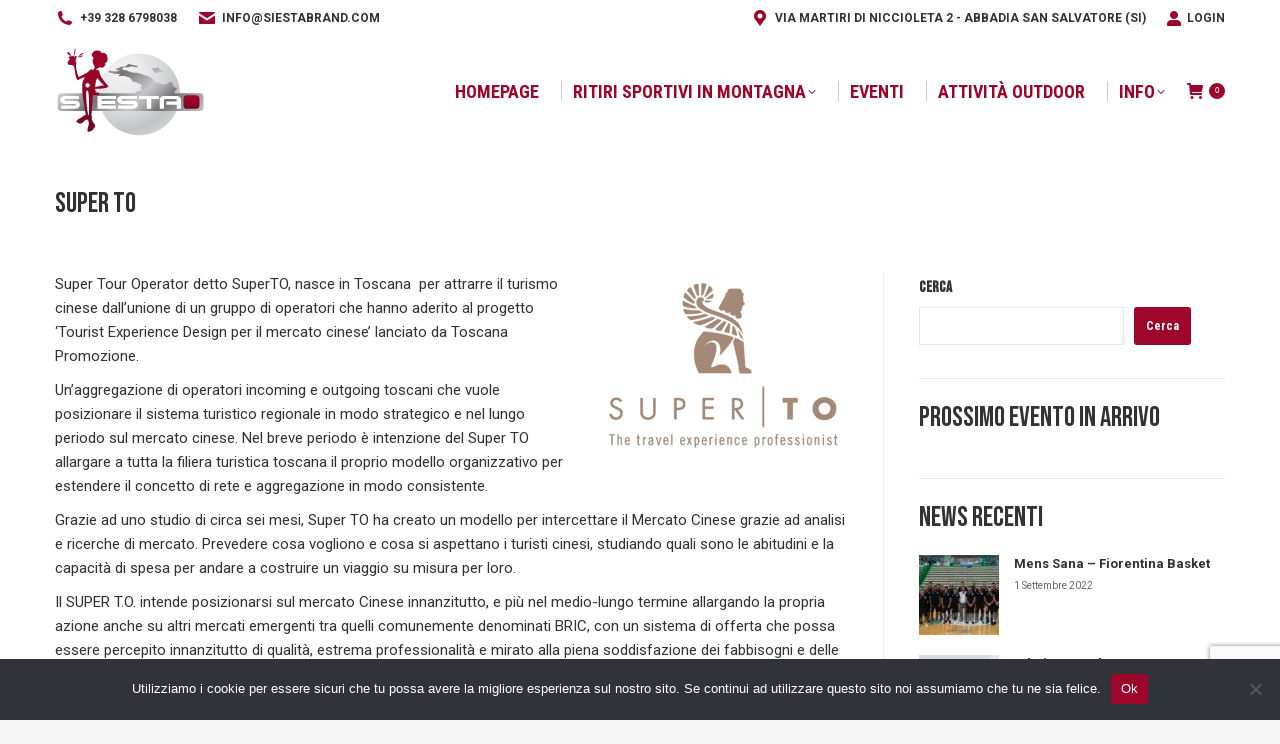

--- FILE ---
content_type: text/html; charset=UTF-8
request_url: https://www.siestabrand.com/2012/10/super-to/
body_size: 17126
content:
<!DOCTYPE html>
<!--[if !(IE 6) | !(IE 7) | !(IE 8)  ]><!-->
<html lang="it-IT" class="no-js">
<!--<![endif]-->
<head>
	<meta charset="UTF-8" />
				<meta name="viewport" content="width=device-width, initial-scale=1, maximum-scale=1, user-scalable=0"/>
			<meta name="theme-color" content="#9d052b"/>	<link rel="profile" href="https://gmpg.org/xfn/11" />
	<meta name='robots' content='index, follow, max-image-preview:large, max-snippet:-1, max-video-preview:-1' />

	<!-- This site is optimized with the Yoast SEO plugin v26.5 - https://yoast.com/wordpress/plugins/seo/ -->
	<title>Super TO - SiestaBrand.com</title>
	<link rel="canonical" href="https://www.siestabrand.com/2012/10/super-to/" />
	<meta property="og:locale" content="it_IT" />
	<meta property="og:type" content="article" />
	<meta property="og:title" content="Super TO - SiestaBrand.com" />
	<meta property="og:description" content="Super Tour Operator detto SuperTO, nasce in Toscana  per attrarre il turismo cinese dall’unione di un gruppo di operatori che hanno aderito al progetto &#8216;Tourist Experience Design per il mercato cinese&#8217; lanciato da Toscana Promozione. Un’aggregazione di operatori incoming e outgoing toscani che vuole posizionare il sistema turistico regionale in modo strategico e nel lungo&hellip;" />
	<meta property="og:url" content="https://www.siestabrand.com/2012/10/super-to/" />
	<meta property="og:site_name" content="SiestaBrand.com" />
	<meta property="article:publisher" content="https://www.facebook.com/SiestaBrand.MonteAmiata.Agenzia.Eventi.Sportivi" />
	<meta property="article:published_time" content="2012-10-12T09:41:13+00:00" />
	<meta property="article:modified_time" content="2021-11-26T07:52:45+00:00" />
	<meta name="author" content="gleam" />
	<meta name="twitter:card" content="summary_large_image" />
	<meta name="twitter:label1" content="Scritto da" />
	<meta name="twitter:data1" content="gleam" />
	<meta name="twitter:label2" content="Tempo di lettura stimato" />
	<meta name="twitter:data2" content="1 minuto" />
	<script type="application/ld+json" class="yoast-schema-graph">{"@context":"https://schema.org","@graph":[{"@type":"Article","@id":"https://www.siestabrand.com/2012/10/super-to/#article","isPartOf":{"@id":"https://www.siestabrand.com/2012/10/super-to/"},"author":{"name":"gleam","@id":"https://www.siestabrand.com/#/schema/person/8a146311ef8637d08ef91cbad61f05c0"},"headline":"Super TO","datePublished":"2012-10-12T09:41:13+00:00","dateModified":"2021-11-26T07:52:45+00:00","mainEntityOfPage":{"@id":"https://www.siestabrand.com/2012/10/super-to/"},"wordCount":281,"publisher":{"@id":"https://www.siestabrand.com/#organization"},"image":{"@id":"https://www.siestabrand.com/2012/10/super-to/#primaryimage"},"thumbnailUrl":"","articleSection":["Progetti"],"inLanguage":"it-IT"},{"@type":"WebPage","@id":"https://www.siestabrand.com/2012/10/super-to/","url":"https://www.siestabrand.com/2012/10/super-to/","name":"Super TO - SiestaBrand.com","isPartOf":{"@id":"https://www.siestabrand.com/#website"},"primaryImageOfPage":{"@id":"https://www.siestabrand.com/2012/10/super-to/#primaryimage"},"image":{"@id":"https://www.siestabrand.com/2012/10/super-to/#primaryimage"},"thumbnailUrl":"","datePublished":"2012-10-12T09:41:13+00:00","dateModified":"2021-11-26T07:52:45+00:00","breadcrumb":{"@id":"https://www.siestabrand.com/2012/10/super-to/#breadcrumb"},"inLanguage":"it-IT","potentialAction":[{"@type":"ReadAction","target":["https://www.siestabrand.com/2012/10/super-to/"]}]},{"@type":"ImageObject","inLanguage":"it-IT","@id":"https://www.siestabrand.com/2012/10/super-to/#primaryimage","url":"","contentUrl":""},{"@type":"BreadcrumbList","@id":"https://www.siestabrand.com/2012/10/super-to/#breadcrumb","itemListElement":[{"@type":"ListItem","position":1,"name":"Home","item":"https://www.siestabrand.com/"},{"@type":"ListItem","position":2,"name":"Super TO"}]},{"@type":"WebSite","@id":"https://www.siestabrand.com/#website","url":"https://www.siestabrand.com/","name":"SiestaBrand.com","description":"Siesta Brand - Ritiri Sportivi, ritiri sportivi calcio, viaggi di istruzione, tour estivi, agenzia viaggi, incoming Monte Amiata, Toscana Siena.","publisher":{"@id":"https://www.siestabrand.com/#organization"},"potentialAction":[{"@type":"SearchAction","target":{"@type":"EntryPoint","urlTemplate":"https://www.siestabrand.com/?s={search_term_string}"},"query-input":{"@type":"PropertyValueSpecification","valueRequired":true,"valueName":"search_term_string"}}],"inLanguage":"it-IT"},{"@type":"Organization","@id":"https://www.siestabrand.com/#organization","name":"SiestaBrand","url":"https://www.siestabrand.com/","logo":{"@type":"ImageObject","inLanguage":"it-IT","@id":"https://www.siestabrand.com/#/schema/logo/image/","url":"https://www.siestabrand.com/wp-content/uploads/2021/11/logo-organizer.png","contentUrl":"https://www.siestabrand.com/wp-content/uploads/2021/11/logo-organizer.png","width":300,"height":300,"caption":"SiestaBrand"},"image":{"@id":"https://www.siestabrand.com/#/schema/logo/image/"},"sameAs":["https://www.facebook.com/SiestaBrand.MonteAmiata.Agenzia.Eventi.Sportivi","https://www.instagram.com/agenzia.siestabrand/"]},{"@type":"Person","@id":"https://www.siestabrand.com/#/schema/person/8a146311ef8637d08ef91cbad61f05c0","name":"gleam","image":{"@type":"ImageObject","inLanguage":"it-IT","@id":"https://www.siestabrand.com/#/schema/person/image/","url":"https://secure.gravatar.com/avatar/623a00aa1c82316e23075ef70844b43a00a3f0d3c3ed998405c0ac3892cacbf7?s=96&d=mm&r=g","contentUrl":"https://secure.gravatar.com/avatar/623a00aa1c82316e23075ef70844b43a00a3f0d3c3ed998405c0ac3892cacbf7?s=96&d=mm&r=g","caption":"gleam"},"sameAs":["http://www.siestabrand.com"],"url":"https://www.siestabrand.com/author/gleam/"}]}</script>
	<!-- / Yoast SEO plugin. -->


<link rel='dns-prefetch' href='//fonts.googleapis.com' />
<link rel="alternate" title="oEmbed (JSON)" type="application/json+oembed" href="https://www.siestabrand.com/wp-json/oembed/1.0/embed?url=https%3A%2F%2Fwww.siestabrand.com%2F2012%2F10%2Fsuper-to%2F" />
<link rel="alternate" title="oEmbed (XML)" type="text/xml+oembed" href="https://www.siestabrand.com/wp-json/oembed/1.0/embed?url=https%3A%2F%2Fwww.siestabrand.com%2F2012%2F10%2Fsuper-to%2F&#038;format=xml" />
<style id='wp-img-auto-sizes-contain-inline-css'>
img:is([sizes=auto i],[sizes^="auto," i]){contain-intrinsic-size:3000px 1500px}
/*# sourceURL=wp-img-auto-sizes-contain-inline-css */
</style>
<link rel='stylesheet' id='stec-widget-events-list-css' href='https://www.siestabrand.com/wp-content/plugins/stachethemes_event_calendar/assets/css/front/style.widget-events.min.css?ver=3.2.4' media='all' />
<style id='classic-theme-styles-inline-css'>
/*! This file is auto-generated */
.wp-block-button__link{color:#fff;background-color:#32373c;border-radius:9999px;box-shadow:none;text-decoration:none;padding:calc(.667em + 2px) calc(1.333em + 2px);font-size:1.125em}.wp-block-file__button{background:#32373c;color:#fff;text-decoration:none}
/*# sourceURL=/wp-includes/css/classic-themes.min.css */
</style>
<link rel='stylesheet' id='contact-form-7-css' href='https://www.siestabrand.com/wp-content/plugins/contact-form-7/includes/css/styles.css?ver=6.1.4' media='all' />
<link rel='stylesheet' id='cookie-notice-front-css' href='https://www.siestabrand.com/wp-content/plugins/cookie-notice/css/front.min.css?ver=2.5.10' media='all' />
<style id='woocommerce-inline-inline-css'>
.woocommerce form .form-row .required { visibility: visible; }
/*# sourceURL=woocommerce-inline-inline-css */
</style>
<link rel='stylesheet' id='brands-styles-css' href='https://www.siestabrand.com/wp-content/plugins/woocommerce/assets/css/brands.css?ver=10.3.6' media='all' />
<link rel='stylesheet' id='the7-font-css' href='https://www.siestabrand.com/wp-content/themes/dt-the7/fonts/icomoon-the7-font/icomoon-the7-font.min.css?ver=14.0.0' media='all' />
<link rel='stylesheet' id='the7-awesome-fonts-css' href='https://www.siestabrand.com/wp-content/themes/dt-the7/fonts/FontAwesome/css/all.min.css?ver=14.0.0' media='all' />
<link rel='stylesheet' id='dt-web-fonts-css' href='https://fonts.googleapis.com/css?family=Roboto:400,600,700%7CRoboto+Condensed:400,600,700%7CBebas+Neue:400,500,600,700' media='all' />
<link rel='stylesheet' id='dt-main-css' href='https://www.siestabrand.com/wp-content/themes/dt-the7/css/main.min.css?ver=14.0.0' media='all' />
<style id='dt-main-inline-css'>
body #load {
  display: block;
  height: 100%;
  overflow: hidden;
  position: fixed;
  width: 100%;
  z-index: 9901;
  opacity: 1;
  visibility: visible;
  transition: all .35s ease-out;
}
.load-wrap {
  width: 100%;
  height: 100%;
  background-position: center center;
  background-repeat: no-repeat;
  text-align: center;
  display: -ms-flexbox;
  display: -ms-flex;
  display: flex;
  -ms-align-items: center;
  -ms-flex-align: center;
  align-items: center;
  -ms-flex-flow: column wrap;
  flex-flow: column wrap;
  -ms-flex-pack: center;
  -ms-justify-content: center;
  justify-content: center;
}
.load-wrap > svg {
  position: absolute;
  top: 50%;
  left: 50%;
  transform: translate(-50%,-50%);
}
#load {
  background: var(--the7-elementor-beautiful-loading-bg,#ffffff);
  --the7-beautiful-spinner-color2: var(--the7-beautiful-spinner-color,rgba(97,98,103,0.4));
}

/*# sourceURL=dt-main-inline-css */
</style>
<link rel='stylesheet' id='the7-custom-scrollbar-css' href='https://www.siestabrand.com/wp-content/themes/dt-the7/lib/custom-scrollbar/custom-scrollbar.min.css?ver=14.0.0' media='all' />
<link rel='stylesheet' id='the7-wpbakery-css' href='https://www.siestabrand.com/wp-content/themes/dt-the7/css/wpbakery.min.css?ver=14.0.0' media='all' />
<link rel='stylesheet' id='the7-css-vars-css' href='https://www.siestabrand.com/wp-content/uploads/the7-css/css-vars.css?ver=6c0a4919f722' media='all' />
<link rel='stylesheet' id='dt-custom-css' href='https://www.siestabrand.com/wp-content/uploads/the7-css/custom.css?ver=6c0a4919f722' media='all' />
<link rel='stylesheet' id='wc-dt-custom-css' href='https://www.siestabrand.com/wp-content/uploads/the7-css/compatibility/wc-dt-custom.css?ver=6c0a4919f722' media='all' />
<link rel='stylesheet' id='dt-media-css' href='https://www.siestabrand.com/wp-content/uploads/the7-css/media.css?ver=6c0a4919f722' media='all' />
<link rel='stylesheet' id='the7-mega-menu-css' href='https://www.siestabrand.com/wp-content/uploads/the7-css/mega-menu.css?ver=6c0a4919f722' media='all' />
<link rel='stylesheet' id='style-css' href='https://www.siestabrand.com/wp-content/themes/dt-the7-child/style.css?ver=14.0.0' media='all' />
<script src="https://www.siestabrand.com/wp-includes/js/jquery/jquery.min.js?ver=3.7.1" id="jquery-core-js"></script>
<script src="https://www.siestabrand.com/wp-includes/js/jquery/jquery-migrate.min.js?ver=3.4.1" id="jquery-migrate-js"></script>
<script id="cookie-notice-front-js-before">
var cnArgs = {"ajaxUrl":"https:\/\/www.siestabrand.com\/wp-admin\/admin-ajax.php","nonce":"a86356828d","hideEffect":"fade","position":"bottom","onScroll":false,"onScrollOffset":100,"onClick":false,"cookieName":"cookie_notice_accepted","cookieTime":2592000,"cookieTimeRejected":2592000,"globalCookie":false,"redirection":false,"cache":false,"revokeCookies":true,"revokeCookiesOpt":"automatic"};

//# sourceURL=cookie-notice-front-js-before
</script>
<script src="https://www.siestabrand.com/wp-content/plugins/cookie-notice/js/front.min.js?ver=2.5.10" id="cookie-notice-front-js"></script>
<script src="https://www.siestabrand.com/wp-content/plugins/woocommerce/assets/js/jquery-blockui/jquery.blockUI.min.js?ver=2.7.0-wc.10.3.6" id="wc-jquery-blockui-js" data-wp-strategy="defer"></script>
<script id="wc-add-to-cart-js-extra">
var wc_add_to_cart_params = {"ajax_url":"/wp-admin/admin-ajax.php","wc_ajax_url":"/?wc-ajax=%%endpoint%%","i18n_view_cart":"Vedi carrello","cart_url":"https://www.siestabrand.com/carrello/","is_cart":"","cart_redirect_after_add":"no"};
//# sourceURL=wc-add-to-cart-js-extra
</script>
<script src="https://www.siestabrand.com/wp-content/plugins/woocommerce/assets/js/frontend/add-to-cart.min.js?ver=10.3.6" id="wc-add-to-cart-js" data-wp-strategy="defer"></script>
<script src="https://www.siestabrand.com/wp-content/plugins/woocommerce/assets/js/js-cookie/js.cookie.min.js?ver=2.1.4-wc.10.3.6" id="wc-js-cookie-js" defer data-wp-strategy="defer"></script>
<script id="woocommerce-js-extra">
var woocommerce_params = {"ajax_url":"/wp-admin/admin-ajax.php","wc_ajax_url":"/?wc-ajax=%%endpoint%%","i18n_password_show":"Mostra password","i18n_password_hide":"Nascondi password"};
//# sourceURL=woocommerce-js-extra
</script>
<script src="https://www.siestabrand.com/wp-content/plugins/woocommerce/assets/js/frontend/woocommerce.min.js?ver=10.3.6" id="woocommerce-js" defer data-wp-strategy="defer"></script>
<script src="https://www.siestabrand.com/wp-content/plugins/js_composer/assets/js/vendors/woocommerce-add-to-cart.js?ver=8.7.2" id="vc_woocommerce-add-to-cart-js-js"></script>
<script id="dt-above-fold-js-extra">
var dtLocal = {"themeUrl":"https://www.siestabrand.com/wp-content/themes/dt-the7","passText":"Per visualizzare questo post protetto, inserisci la password qui sotto:","moreButtonText":{"loading":"Caricamento...","loadMore":"Carica ancora"},"postID":"608","ajaxurl":"https://www.siestabrand.com/wp-admin/admin-ajax.php","REST":{"baseUrl":"https://www.siestabrand.com/wp-json/the7/v1","endpoints":{"sendMail":"/send-mail"}},"contactMessages":{"required":"Qualche campo contiene degli errori. Controlla.","terms":"Accetta la privacy policy.","fillTheCaptchaError":"Riempi il captcha."},"captchaSiteKey":"","ajaxNonce":"2e9c0acbb3","pageData":"","themeSettings":{"smoothScroll":"off","lazyLoading":false,"desktopHeader":{"height":110},"ToggleCaptionEnabled":"disabled","ToggleCaption":"Navigazione","floatingHeader":{"showAfter":150,"showMenu":true,"height":50,"logo":{"showLogo":false,"html":"","url":"https://www.siestabrand.com/"}},"topLine":{"floatingTopLine":{"logo":{"showLogo":false,"html":""}}},"mobileHeader":{"firstSwitchPoint":1070,"secondSwitchPoint":800,"firstSwitchPointHeight":70,"secondSwitchPointHeight":70,"mobileToggleCaptionEnabled":"left","mobileToggleCaption":"Menu"},"stickyMobileHeaderFirstSwitch":{"logo":{"html":"\u003Cimg class=\" preload-me\" src=\"https://www.siestabrand.com/wp-content/uploads/2021/11/logo-siesta-T250.png\" srcset=\"https://www.siestabrand.com/wp-content/uploads/2021/11/logo-siesta-T250.png 250w\" width=\"250\" height=\"148\"   sizes=\"250px\" alt=\"SiestaBrand.com\" /\u003E"}},"stickyMobileHeaderSecondSwitch":{"logo":{"html":"\u003Cimg class=\" preload-me\" src=\"https://www.siestabrand.com/wp-content/uploads/2021/11/logo-siesta-T250.png\" srcset=\"https://www.siestabrand.com/wp-content/uploads/2021/11/logo-siesta-T250.png 250w\" width=\"250\" height=\"148\"   sizes=\"250px\" alt=\"SiestaBrand.com\" /\u003E"}},"sidebar":{"switchPoint":992},"boxedWidth":"1340px"},"VCMobileScreenWidth":"768","wcCartFragmentHash":"404bd6c816d9f49c50307ac6f97297fa"};
var dtShare = {"shareButtonText":{"facebook":"Condividi su Facebook","twitter":"Share on X","pinterest":"Pin it","linkedin":"Condividi su Linkedin","whatsapp":"Condividi su Whatsapp"},"overlayOpacity":"85"};
//# sourceURL=dt-above-fold-js-extra
</script>
<script src="https://www.siestabrand.com/wp-content/themes/dt-the7/js/above-the-fold.min.js?ver=14.0.0" id="dt-above-fold-js"></script>
<script src="https://www.siestabrand.com/wp-content/themes/dt-the7/js/compatibility/woocommerce/woocommerce.min.js?ver=14.0.0" id="dt-woocommerce-js"></script>
<script></script>        <script type='text/javascript'>
            if (typeof ajaxurl === 'undefined') {
                var ajaxurl = 'https://www.siestabrand.com/wp-admin/admin-ajax.php';
            }
            if (typeof resturl === 'undefined') {
                var resturl = 'https://www.siestabrand.com/wp-json/';
            }
        </script>
        <link rel="pingback" href="https://www.siestabrand.com/xmlrpc.php">
	<noscript><style>.woocommerce-product-gallery{ opacity: 1 !important; }</style></noscript>
	<meta name="generator" content="Powered by WPBakery Page Builder - drag and drop page builder for WordPress."/>
<meta name="generator" content="Powered by Slider Revolution 6.7.38 - responsive, Mobile-Friendly Slider Plugin for WordPress with comfortable drag and drop interface." />
<script type="text/javascript" id="the7-loader-script">
document.addEventListener("DOMContentLoaded", function(event) {
	var load = document.getElementById("load");
	if(!load.classList.contains('loader-removed')){
		var removeLoading = setTimeout(function() {
			load.className += " loader-removed";
		}, 300);
	}
});
</script>
		<link rel="icon" href="https://www.siestabrand.com/wp-content/uploads/2021/11/favicon16-1.png" type="image/png" sizes="16x16"/><link rel="icon" href="https://www.siestabrand.com/wp-content/uploads/2021/11/favicon32.png" type="image/png" sizes="32x32"/><link rel="apple-touch-icon" href="https://www.siestabrand.com/wp-content/uploads/2021/11/favicon60.png"><link rel="apple-touch-icon" sizes="76x76" href="https://www.siestabrand.com/wp-content/uploads/2021/11/favicon76.png"><link rel="apple-touch-icon" sizes="120x120" href="https://www.siestabrand.com/wp-content/uploads/2021/11/favicon120.png"><link rel="apple-touch-icon" sizes="152x152" href="https://www.siestabrand.com/wp-content/uploads/2021/11/favicon152.png"><script>function setREVStartSize(e){
			//window.requestAnimationFrame(function() {
				window.RSIW = window.RSIW===undefined ? window.innerWidth : window.RSIW;
				window.RSIH = window.RSIH===undefined ? window.innerHeight : window.RSIH;
				try {
					var pw = document.getElementById(e.c).parentNode.offsetWidth,
						newh;
					pw = pw===0 || isNaN(pw) || (e.l=="fullwidth" || e.layout=="fullwidth") ? window.RSIW : pw;
					e.tabw = e.tabw===undefined ? 0 : parseInt(e.tabw);
					e.thumbw = e.thumbw===undefined ? 0 : parseInt(e.thumbw);
					e.tabh = e.tabh===undefined ? 0 : parseInt(e.tabh);
					e.thumbh = e.thumbh===undefined ? 0 : parseInt(e.thumbh);
					e.tabhide = e.tabhide===undefined ? 0 : parseInt(e.tabhide);
					e.thumbhide = e.thumbhide===undefined ? 0 : parseInt(e.thumbhide);
					e.mh = e.mh===undefined || e.mh=="" || e.mh==="auto" ? 0 : parseInt(e.mh,0);
					if(e.layout==="fullscreen" || e.l==="fullscreen")
						newh = Math.max(e.mh,window.RSIH);
					else{
						e.gw = Array.isArray(e.gw) ? e.gw : [e.gw];
						for (var i in e.rl) if (e.gw[i]===undefined || e.gw[i]===0) e.gw[i] = e.gw[i-1];
						e.gh = e.el===undefined || e.el==="" || (Array.isArray(e.el) && e.el.length==0)? e.gh : e.el;
						e.gh = Array.isArray(e.gh) ? e.gh : [e.gh];
						for (var i in e.rl) if (e.gh[i]===undefined || e.gh[i]===0) e.gh[i] = e.gh[i-1];
											
						var nl = new Array(e.rl.length),
							ix = 0,
							sl;
						e.tabw = e.tabhide>=pw ? 0 : e.tabw;
						e.thumbw = e.thumbhide>=pw ? 0 : e.thumbw;
						e.tabh = e.tabhide>=pw ? 0 : e.tabh;
						e.thumbh = e.thumbhide>=pw ? 0 : e.thumbh;
						for (var i in e.rl) nl[i] = e.rl[i]<window.RSIW ? 0 : e.rl[i];
						sl = nl[0];
						for (var i in nl) if (sl>nl[i] && nl[i]>0) { sl = nl[i]; ix=i;}
						var m = pw>(e.gw[ix]+e.tabw+e.thumbw) ? 1 : (pw-(e.tabw+e.thumbw)) / (e.gw[ix]);
						newh =  (e.gh[ix] * m) + (e.tabh + e.thumbh);
					}
					var el = document.getElementById(e.c);
					if (el!==null && el) el.style.height = newh+"px";
					el = document.getElementById(e.c+"_wrapper");
					if (el!==null && el) {
						el.style.height = newh+"px";
						el.style.display = "block";
					}
				} catch(e){
					console.log("Failure at Presize of Slider:" + e)
				}
			//});
		  };</script>
<noscript><style> .wpb_animate_when_almost_visible { opacity: 1; }</style></noscript><!-- Global site tag (gtag.js) - Google Analytics -->
<script async src="https://www.googletagmanager.com/gtag/js?id=UA-8426318-1"></script>
<script>
  window.dataLayer = window.dataLayer || [];
  function gtag(){dataLayer.push(arguments);}
  gtag('js', new Date());

  gtag('config', 'UA-8426318-1');
</script>

<style id='the7-custom-inline-css' type='text/css'>
.stec-layout-grid .stec-layout-grid-event.stec-has-tags .stec-layout-grid-event-tags span {padding:2px 5px; line-height:15px;}

.bianco {color:#FFFFFF}
.trafiletto {font-size:18px; line-height:24px;}
.link-neri a:link, .link-neri a:active, .link-neri a:visited {color:#000000;}
.link-neri a:hover {color:#fdc134;}
.rosso {color:#FF0000;}
.piccolo {font-size:10px;}
.privacy-testo {font-size:9px; line-height:13px; font-style:italic; color:#aaaaaa}
.giustificato {text-align:justify;}
.font-rev-slider-family {font-family: "Font Awesome 5 Free";}
.minuscolo, .minuscolo * {text-transform:normal;}

.list-bianchi .list-divider li {color:#FFFFFF; border-color:rgba(255,255,255,0.3);}
.data-inevidenza > div > a {background-color:#FFFFFF; border-radius:3px; padding:3px 7px;}

#phantom .mini-contacts i.the7-mw-icon-mail-bold, #phantom .mini-contacts i.the7-mw-icon-phone-bold, #phantom .mini-contacts i.the7-mw-icon-address-bold, #phantom .mini-login .submit i {color:#9d052b}

.mobile-main-nav .next-level-button {color:#313131}
.light-preset-color.masthead:not(#phantom):not(.sticky-on):not(.sticky-mobile-on):not(.sticky-top-line-on).mobile-menu-icon-bg-on .dt-mobile-menu-icon:not(.floating-btn)::before {
    background: #9d052b !important;
}
.light-preset-color.masthead:not(#phantom):not(.sticky-on):not(.sticky-mobile-on):not(.sticky-top-line-on) .wc-ico-cart i {color:#9d052b;}
.light-preset-color.masthead:not(#phantom):not(.sticky-on):not(.sticky-mobile-on):not(.sticky-top-line-on) .wc-ico-cart > .counter {background-color:#FFFFFF; color:#9d052b;}

/* BLOG */

article > div.post-meta > div.entry-meta > a:link.data-link, article > div.post-meta > div.entry-meta > a:active.data-link, article > div.post-meta > div.entry-meta > a:visited.data-link {padding:3px 7px; background-color:#d1d1d1; border-radius:3px;}
.entry-meta a * {color:#FFFFFF !important;}


/*FOOTER, WIDGET E BARRA LATERALE*/

.sidebar-content h2 {font-size:23px; line-height:31px;}
.footer h2 {font-size:28px; line-height:34px;}

.widget_presscore-blog-posts ul li article .post-content a {font-weight:bold; color:#313131 !important;}
.widget_presscore-blog-posts ul li article .post-content time, .stec-widget-events-list .stec-widget-events-list-event-sub-item {color:#666666 !important; font-size:10px;}
.stec-widget-events-list {background:none}
.dividers-on.custom-menu li {padding:24px 0 13px 0 !important;}
.footer .widget {margin-bottom:20px; padding:0 15px;}
.contact-info li span:not(:last-child) {font-size:10px; text-transform:uppercase; font-weight:bold; color:#9d052b; margin-bottom:0px;}

/*WOOCOMMERCE*/

#shipping_method label, .payment_methods label {
	font-weight:bold;
}

#payment .payment_box {font-size:13px;}
.woocommerce-MyAccount-navigation-link--downloads {display:none;}

.woocommerce-cart-form__cart-item .product-name {font-size:13px;}
.woocommerce-cart-wrap .cart_item .product-name a {font-size:15px; font-weight:bold}
.woocommerce-cart-form__cart-item .product-name dl dt, .widget_shopping_cart_content dt, .product_list_widget dt {color:#313131; font-weight:bold;}
.shopping-cart-inner ul.cart_list li span a {font-size:12px !important; font-weight:bold !important;}
</style>
<style id='wp-block-search-inline-css'>
.wp-block-search__button{margin-left:10px;word-break:normal}.wp-block-search__button.has-icon{line-height:0}.wp-block-search__button svg{height:1.25em;min-height:24px;min-width:24px;width:1.25em;fill:currentColor;vertical-align:text-bottom}:where(.wp-block-search__button){border:1px solid #ccc;padding:6px 10px}.wp-block-search__inside-wrapper{display:flex;flex:auto;flex-wrap:nowrap;max-width:100%}.wp-block-search__label{width:100%}.wp-block-search.wp-block-search__button-only .wp-block-search__button{box-sizing:border-box;display:flex;flex-shrink:0;justify-content:center;margin-left:0;max-width:100%}.wp-block-search.wp-block-search__button-only .wp-block-search__inside-wrapper{min-width:0!important;transition-property:width}.wp-block-search.wp-block-search__button-only .wp-block-search__input{flex-basis:100%;transition-duration:.3s}.wp-block-search.wp-block-search__button-only.wp-block-search__searchfield-hidden,.wp-block-search.wp-block-search__button-only.wp-block-search__searchfield-hidden .wp-block-search__inside-wrapper{overflow:hidden}.wp-block-search.wp-block-search__button-only.wp-block-search__searchfield-hidden .wp-block-search__input{border-left-width:0!important;border-right-width:0!important;flex-basis:0;flex-grow:0;margin:0;min-width:0!important;padding-left:0!important;padding-right:0!important;width:0!important}:where(.wp-block-search__input){appearance:none;border:1px solid #949494;flex-grow:1;font-family:inherit;font-size:inherit;font-style:inherit;font-weight:inherit;letter-spacing:inherit;line-height:inherit;margin-left:0;margin-right:0;min-width:3rem;padding:8px;text-decoration:unset!important;text-transform:inherit}:where(.wp-block-search__button-inside .wp-block-search__inside-wrapper){background-color:#fff;border:1px solid #949494;box-sizing:border-box;padding:4px}:where(.wp-block-search__button-inside .wp-block-search__inside-wrapper) .wp-block-search__input{border:none;border-radius:0;padding:0 4px}:where(.wp-block-search__button-inside .wp-block-search__inside-wrapper) .wp-block-search__input:focus{outline:none}:where(.wp-block-search__button-inside .wp-block-search__inside-wrapper) :where(.wp-block-search__button){padding:4px 8px}.wp-block-search.aligncenter .wp-block-search__inside-wrapper{margin:auto}.wp-block[data-align=right] .wp-block-search.wp-block-search__button-only .wp-block-search__inside-wrapper{float:right}
/*# sourceURL=https://www.siestabrand.com/wp-includes/blocks/search/style.min.css */
</style>
<style id='wp-block-search-theme-inline-css'>
.wp-block-search .wp-block-search__label{font-weight:700}.wp-block-search__button{border:1px solid #ccc;padding:.375em .625em}
/*# sourceURL=https://www.siestabrand.com/wp-includes/blocks/search/theme.min.css */
</style>
<style id='wp-block-group-inline-css'>
.wp-block-group{box-sizing:border-box}:where(.wp-block-group.wp-block-group-is-layout-constrained){position:relative}
/*# sourceURL=https://www.siestabrand.com/wp-includes/blocks/group/style.min.css */
</style>
<style id='wp-block-group-theme-inline-css'>
:where(.wp-block-group.has-background){padding:1.25em 2.375em}
/*# sourceURL=https://www.siestabrand.com/wp-includes/blocks/group/theme.min.css */
</style>
<link rel='stylesheet' id='wc-blocks-style-css' href='https://www.siestabrand.com/wp-content/plugins/woocommerce/assets/client/blocks/wc-blocks.css?ver=wc-10.3.6' media='all' />
<style id='global-styles-inline-css'>
:root{--wp--preset--aspect-ratio--square: 1;--wp--preset--aspect-ratio--4-3: 4/3;--wp--preset--aspect-ratio--3-4: 3/4;--wp--preset--aspect-ratio--3-2: 3/2;--wp--preset--aspect-ratio--2-3: 2/3;--wp--preset--aspect-ratio--16-9: 16/9;--wp--preset--aspect-ratio--9-16: 9/16;--wp--preset--color--black: #000000;--wp--preset--color--cyan-bluish-gray: #abb8c3;--wp--preset--color--white: #FFF;--wp--preset--color--pale-pink: #f78da7;--wp--preset--color--vivid-red: #cf2e2e;--wp--preset--color--luminous-vivid-orange: #ff6900;--wp--preset--color--luminous-vivid-amber: #fcb900;--wp--preset--color--light-green-cyan: #7bdcb5;--wp--preset--color--vivid-green-cyan: #00d084;--wp--preset--color--pale-cyan-blue: #8ed1fc;--wp--preset--color--vivid-cyan-blue: #0693e3;--wp--preset--color--vivid-purple: #9b51e0;--wp--preset--color--accent: #9d052b;--wp--preset--color--dark-gray: #111;--wp--preset--color--light-gray: #767676;--wp--preset--gradient--vivid-cyan-blue-to-vivid-purple: linear-gradient(135deg,rgb(6,147,227) 0%,rgb(155,81,224) 100%);--wp--preset--gradient--light-green-cyan-to-vivid-green-cyan: linear-gradient(135deg,rgb(122,220,180) 0%,rgb(0,208,130) 100%);--wp--preset--gradient--luminous-vivid-amber-to-luminous-vivid-orange: linear-gradient(135deg,rgb(252,185,0) 0%,rgb(255,105,0) 100%);--wp--preset--gradient--luminous-vivid-orange-to-vivid-red: linear-gradient(135deg,rgb(255,105,0) 0%,rgb(207,46,46) 100%);--wp--preset--gradient--very-light-gray-to-cyan-bluish-gray: linear-gradient(135deg,rgb(238,238,238) 0%,rgb(169,184,195) 100%);--wp--preset--gradient--cool-to-warm-spectrum: linear-gradient(135deg,rgb(74,234,220) 0%,rgb(151,120,209) 20%,rgb(207,42,186) 40%,rgb(238,44,130) 60%,rgb(251,105,98) 80%,rgb(254,248,76) 100%);--wp--preset--gradient--blush-light-purple: linear-gradient(135deg,rgb(255,206,236) 0%,rgb(152,150,240) 100%);--wp--preset--gradient--blush-bordeaux: linear-gradient(135deg,rgb(254,205,165) 0%,rgb(254,45,45) 50%,rgb(107,0,62) 100%);--wp--preset--gradient--luminous-dusk: linear-gradient(135deg,rgb(255,203,112) 0%,rgb(199,81,192) 50%,rgb(65,88,208) 100%);--wp--preset--gradient--pale-ocean: linear-gradient(135deg,rgb(255,245,203) 0%,rgb(182,227,212) 50%,rgb(51,167,181) 100%);--wp--preset--gradient--electric-grass: linear-gradient(135deg,rgb(202,248,128) 0%,rgb(113,206,126) 100%);--wp--preset--gradient--midnight: linear-gradient(135deg,rgb(2,3,129) 0%,rgb(40,116,252) 100%);--wp--preset--font-size--small: 13px;--wp--preset--font-size--medium: 20px;--wp--preset--font-size--large: 36px;--wp--preset--font-size--x-large: 42px;--wp--preset--spacing--20: 0.44rem;--wp--preset--spacing--30: 0.67rem;--wp--preset--spacing--40: 1rem;--wp--preset--spacing--50: 1.5rem;--wp--preset--spacing--60: 2.25rem;--wp--preset--spacing--70: 3.38rem;--wp--preset--spacing--80: 5.06rem;--wp--preset--shadow--natural: 6px 6px 9px rgba(0, 0, 0, 0.2);--wp--preset--shadow--deep: 12px 12px 50px rgba(0, 0, 0, 0.4);--wp--preset--shadow--sharp: 6px 6px 0px rgba(0, 0, 0, 0.2);--wp--preset--shadow--outlined: 6px 6px 0px -3px rgb(255, 255, 255), 6px 6px rgb(0, 0, 0);--wp--preset--shadow--crisp: 6px 6px 0px rgb(0, 0, 0);}:where(.is-layout-flex){gap: 0.5em;}:where(.is-layout-grid){gap: 0.5em;}body .is-layout-flex{display: flex;}.is-layout-flex{flex-wrap: wrap;align-items: center;}.is-layout-flex > :is(*, div){margin: 0;}body .is-layout-grid{display: grid;}.is-layout-grid > :is(*, div){margin: 0;}:where(.wp-block-columns.is-layout-flex){gap: 2em;}:where(.wp-block-columns.is-layout-grid){gap: 2em;}:where(.wp-block-post-template.is-layout-flex){gap: 1.25em;}:where(.wp-block-post-template.is-layout-grid){gap: 1.25em;}.has-black-color{color: var(--wp--preset--color--black) !important;}.has-cyan-bluish-gray-color{color: var(--wp--preset--color--cyan-bluish-gray) !important;}.has-white-color{color: var(--wp--preset--color--white) !important;}.has-pale-pink-color{color: var(--wp--preset--color--pale-pink) !important;}.has-vivid-red-color{color: var(--wp--preset--color--vivid-red) !important;}.has-luminous-vivid-orange-color{color: var(--wp--preset--color--luminous-vivid-orange) !important;}.has-luminous-vivid-amber-color{color: var(--wp--preset--color--luminous-vivid-amber) !important;}.has-light-green-cyan-color{color: var(--wp--preset--color--light-green-cyan) !important;}.has-vivid-green-cyan-color{color: var(--wp--preset--color--vivid-green-cyan) !important;}.has-pale-cyan-blue-color{color: var(--wp--preset--color--pale-cyan-blue) !important;}.has-vivid-cyan-blue-color{color: var(--wp--preset--color--vivid-cyan-blue) !important;}.has-vivid-purple-color{color: var(--wp--preset--color--vivid-purple) !important;}.has-black-background-color{background-color: var(--wp--preset--color--black) !important;}.has-cyan-bluish-gray-background-color{background-color: var(--wp--preset--color--cyan-bluish-gray) !important;}.has-white-background-color{background-color: var(--wp--preset--color--white) !important;}.has-pale-pink-background-color{background-color: var(--wp--preset--color--pale-pink) !important;}.has-vivid-red-background-color{background-color: var(--wp--preset--color--vivid-red) !important;}.has-luminous-vivid-orange-background-color{background-color: var(--wp--preset--color--luminous-vivid-orange) !important;}.has-luminous-vivid-amber-background-color{background-color: var(--wp--preset--color--luminous-vivid-amber) !important;}.has-light-green-cyan-background-color{background-color: var(--wp--preset--color--light-green-cyan) !important;}.has-vivid-green-cyan-background-color{background-color: var(--wp--preset--color--vivid-green-cyan) !important;}.has-pale-cyan-blue-background-color{background-color: var(--wp--preset--color--pale-cyan-blue) !important;}.has-vivid-cyan-blue-background-color{background-color: var(--wp--preset--color--vivid-cyan-blue) !important;}.has-vivid-purple-background-color{background-color: var(--wp--preset--color--vivid-purple) !important;}.has-black-border-color{border-color: var(--wp--preset--color--black) !important;}.has-cyan-bluish-gray-border-color{border-color: var(--wp--preset--color--cyan-bluish-gray) !important;}.has-white-border-color{border-color: var(--wp--preset--color--white) !important;}.has-pale-pink-border-color{border-color: var(--wp--preset--color--pale-pink) !important;}.has-vivid-red-border-color{border-color: var(--wp--preset--color--vivid-red) !important;}.has-luminous-vivid-orange-border-color{border-color: var(--wp--preset--color--luminous-vivid-orange) !important;}.has-luminous-vivid-amber-border-color{border-color: var(--wp--preset--color--luminous-vivid-amber) !important;}.has-light-green-cyan-border-color{border-color: var(--wp--preset--color--light-green-cyan) !important;}.has-vivid-green-cyan-border-color{border-color: var(--wp--preset--color--vivid-green-cyan) !important;}.has-pale-cyan-blue-border-color{border-color: var(--wp--preset--color--pale-cyan-blue) !important;}.has-vivid-cyan-blue-border-color{border-color: var(--wp--preset--color--vivid-cyan-blue) !important;}.has-vivid-purple-border-color{border-color: var(--wp--preset--color--vivid-purple) !important;}.has-vivid-cyan-blue-to-vivid-purple-gradient-background{background: var(--wp--preset--gradient--vivid-cyan-blue-to-vivid-purple) !important;}.has-light-green-cyan-to-vivid-green-cyan-gradient-background{background: var(--wp--preset--gradient--light-green-cyan-to-vivid-green-cyan) !important;}.has-luminous-vivid-amber-to-luminous-vivid-orange-gradient-background{background: var(--wp--preset--gradient--luminous-vivid-amber-to-luminous-vivid-orange) !important;}.has-luminous-vivid-orange-to-vivid-red-gradient-background{background: var(--wp--preset--gradient--luminous-vivid-orange-to-vivid-red) !important;}.has-very-light-gray-to-cyan-bluish-gray-gradient-background{background: var(--wp--preset--gradient--very-light-gray-to-cyan-bluish-gray) !important;}.has-cool-to-warm-spectrum-gradient-background{background: var(--wp--preset--gradient--cool-to-warm-spectrum) !important;}.has-blush-light-purple-gradient-background{background: var(--wp--preset--gradient--blush-light-purple) !important;}.has-blush-bordeaux-gradient-background{background: var(--wp--preset--gradient--blush-bordeaux) !important;}.has-luminous-dusk-gradient-background{background: var(--wp--preset--gradient--luminous-dusk) !important;}.has-pale-ocean-gradient-background{background: var(--wp--preset--gradient--pale-ocean) !important;}.has-electric-grass-gradient-background{background: var(--wp--preset--gradient--electric-grass) !important;}.has-midnight-gradient-background{background: var(--wp--preset--gradient--midnight) !important;}.has-small-font-size{font-size: var(--wp--preset--font-size--small) !important;}.has-medium-font-size{font-size: var(--wp--preset--font-size--medium) !important;}.has-large-font-size{font-size: var(--wp--preset--font-size--large) !important;}.has-x-large-font-size{font-size: var(--wp--preset--font-size--x-large) !important;}
/*# sourceURL=global-styles-inline-css */
</style>
<link rel='stylesheet' id='wc-stripe-blocks-checkout-style-css' href='https://www.siestabrand.com/wp-content/plugins/woocommerce-gateway-stripe/build/upe-blocks.css?ver=7a015a6f0fabd17529b6' media='all' />
<link rel='stylesheet' id='rs-plugin-settings-css' href='//www.siestabrand.com/wp-content/plugins/revslider/sr6/assets/css/rs6.css?ver=6.7.38' media='all' />
<style id='rs-plugin-settings-inline-css'>
#rs-demo-id {}
/*# sourceURL=rs-plugin-settings-inline-css */
</style>
</head>
<body id="the7-body" class="wp-singular post-template-default single single-post postid-608 single-format-standard wp-embed-responsive wp-theme-dt-the7 wp-child-theme-dt-the7-child theme-dt-the7 cookies-not-set woocommerce-no-js no-comments dt-responsive-on right-mobile-menu-close-icon ouside-menu-close-icon mobile-hamburger-close-bg-enable mobile-hamburger-close-bg-hover-enable  fade-medium-mobile-menu-close-icon fade-medium-menu-close-icon srcset-enabled btn-flat custom-btn-color custom-btn-hover-color phantom-fade phantom-shadow-decoration phantom-logo-off floating-top-bar floating-mobile-menu-icon top-header first-switch-logo-left first-switch-menu-right second-switch-logo-left second-switch-menu-right right-mobile-menu layzr-loading-on popup-message-style the7-ver-14.0.0 dt-fa-compatibility wpb-js-composer js-comp-ver-8.7.2 vc_responsive">
<!-- The7 14.0.0 -->
<div id="load" class="ring-loader">
	<div class="load-wrap">
<style type="text/css">
    .the7-spinner {
        width: 72px;
        height: 72px;
        position: relative;
    }
    .the7-spinner > div {
        border-radius: 50%;
        width: 9px;
        left: 0;
        box-sizing: border-box;
        display: block;
        position: absolute;
        border: 9px solid #fff;
        width: 72px;
        height: 72px;
    }
    .the7-spinner-ring-bg{
        opacity: 0.25;
    }
    div.the7-spinner-ring {
        animation: spinner-animation 0.8s cubic-bezier(1, 1, 1, 1) infinite;
        border-color:var(--the7-beautiful-spinner-color2) transparent transparent transparent;
    }

    @keyframes spinner-animation{
        from{
            transform: rotate(0deg);
        }
        to {
            transform: rotate(360deg);
        }
    }
</style>

<div class="the7-spinner">
    <div class="the7-spinner-ring-bg"></div>
    <div class="the7-spinner-ring"></div>
</div></div>
</div>
<div id="page" >
	<a class="skip-link screen-reader-text" href="#content">Vai ai contenuti</a>

<div class="masthead inline-header right widgets dividers large-mobile-menu-icon mobile-left-caption mobile-menu-icon-bg-on mobile-menu-icon-hover-bg-on dt-parent-menu-clickable show-sub-menu-on-hover" >

	<div class="top-bar top-bar-line-hide">
	<div class="top-bar-bg" ></div>
	<div class="left-widgets mini-widgets"><a href="tel:00393286798038‬" class="mini-contacts phone show-on-desktop in-top-bar-left in-menu-second-switch"><i class="fa-fw the7-mw-icon-phone-bold"></i>+39 328 6798038‬</a><a href="mailto:info@siestabrand.com" class="mini-contacts email show-on-desktop in-top-bar-right in-menu-second-switch"><i class="fa-fw the7-mw-icon-mail-bold"></i>info@siestabrand.com</a></div><div class="right-widgets mini-widgets"><a href="https://goo.gl/maps/HmwaLX2hm7aCPdQ66" class="mini-contacts address show-on-desktop in-top-bar-left in-menu-second-switch"><i class="fa-fw the7-mw-icon-address-bold"></i>Via Martiri di Niccioleta 2 - Abbadia San Salvatore (SI)</a><div class="mini-login show-on-desktop in-menu-first-switch in-menu-second-switch"><a href="https://www.siestabrand.com/wp-login.php" class="submit"><i class="the7-mw-icon-login-bold"></i>Login</a></div></div></div>

	<header class="header-bar" role="banner">

		<div class="branding">
	<div id="site-title" class="assistive-text">SiestaBrand.com</div>
	<div id="site-description" class="assistive-text">Siesta Brand &#8211; Ritiri Sportivi, ritiri sportivi calcio, viaggi di istruzione, tour estivi, agenzia viaggi, incoming Monte Amiata, Toscana Siena.</div>
	<a class="" href="https://www.siestabrand.com/"><img class=" preload-me" src="https://www.siestabrand.com/wp-content/uploads/2021/11/logo-siesta-T150.png" srcset="https://www.siestabrand.com/wp-content/uploads/2021/11/logo-siesta-T150.png 150w, https://www.siestabrand.com/wp-content/uploads/2021/11/logo-siesta-T300.png 300w" width="150" height="89"   sizes="150px" alt="SiestaBrand.com" /></a></div>

		<ul id="primary-menu" class="main-nav level-arrows-on"><li class="menu-item menu-item-type-post_type menu-item-object-page menu-item-home menu-item-47 first depth-0"><a href='https://www.siestabrand.com/' data-level='1'><span class="menu-item-text"><span class="menu-text">Homepage</span></span></a></li> <li class="menu-item menu-item-type-post_type menu-item-object-page menu-item-has-children menu-item-45 has-children depth-0"><a href='https://www.siestabrand.com/agenzia-ritiri-sportivi/' data-level='1' aria-haspopup='true' aria-expanded='false'><span class="menu-item-text"><span class="menu-text">Ritiri Sportivi in montagna</span></span></a><ul class="sub-nav level-arrows-on" role="group"><li class="menu-item menu-item-type-post_type menu-item-object-page menu-item-2177 first depth-1"><a href='https://www.siestabrand.com/agenzia-ritiri-sportivi/' data-level='2'><span class="menu-item-text"><span class="menu-text">Ritiri Sportivi in montagna</span></span></a></li> <li class="menu-item menu-item-type-post_type menu-item-object-page menu-item-has-children menu-item-2303 has-children depth-1"><a href='https://www.siestabrand.com/ritiri-sportivi-abbadia-san-salvatore/' data-level='2' aria-haspopup='true' aria-expanded='false'><span class="menu-item-text"><span class="menu-text">Ritiri sportivi Abbadia San Salvatore</span></span></a><ul class="sub-nav level-arrows-on" role="group"><li class="menu-item menu-item-type-post_type menu-item-object-page menu-item-2310 first depth-2"><a href='https://www.siestabrand.com/ritiri-sportivi-abbadia-san-salvatore/calcio-campolmi/' data-level='3'><span class="menu-item-text"><span class="menu-text">Calcio (Stadio Campolmi)</span></span></a></li> <li class="menu-item menu-item-type-post_type menu-item-object-page menu-item-2309 depth-2"><a href='https://www.siestabrand.com/ritiri-sportivi-abbadia-san-salvatore/calcio-altone/' data-level='3'><span class="menu-item-text"><span class="menu-text">Calcio (Centro Altone)</span></span></a></li> <li class="menu-item menu-item-type-post_type menu-item-object-page menu-item-2311 depth-2"><a href='https://www.siestabrand.com/ritiri-sportivi-abbadia-san-salvatore/nuoto/' data-level='3'><span class="menu-item-text"><span class="menu-text">Nuoto</span></span></a></li> <li class="menu-item menu-item-type-post_type menu-item-object-page menu-item-2312 depth-2"><a href='https://www.siestabrand.com/ritiri-sportivi-abbadia-san-salvatore/volley/' data-level='3'><span class="menu-item-text"><span class="menu-text">Volley</span></span></a></li> <li class="menu-item menu-item-type-post_type menu-item-object-page menu-item-2313 depth-2"><a href='https://www.siestabrand.com/ritiri-sportivi-abbadia-san-salvatore/basket/' data-level='3'><span class="menu-item-text"><span class="menu-text">Basket</span></span></a></li> <li class="menu-item menu-item-type-post_type menu-item-object-page menu-item-2314 depth-2"><a href='https://www.siestabrand.com/ritiri-sportivi-abbadia-san-salvatore/atletica/' data-level='3'><span class="menu-item-text"><span class="menu-text">Atletica</span></span></a></li> </ul></li> <li class="menu-item menu-item-type-post_type menu-item-object-page menu-item-has-children menu-item-2301 has-children depth-1"><a href='https://www.siestabrand.com/ritiri-sportivi-castel-del-piano/' data-level='2' aria-haspopup='true' aria-expanded='false'><span class="menu-item-text"><span class="menu-text">Ritiri Sportivi Castel del Piano</span></span></a><ul class="sub-nav level-arrows-on" role="group"><li class="menu-item menu-item-type-post_type menu-item-object-page menu-item-2306 first depth-2"><a href='https://www.siestabrand.com/ritiri-sportivi-castel-del-piano/calcio/' data-level='3'><span class="menu-item-text"><span class="menu-text">Calcio</span></span></a></li> <li class="menu-item menu-item-type-post_type menu-item-object-page menu-item-2305 depth-2"><a href='https://www.siestabrand.com/ritiri-sportivi-castel-del-piano/basket/' data-level='3'><span class="menu-item-text"><span class="menu-text">Basket</span></span></a></li> <li class="menu-item menu-item-type-post_type menu-item-object-page menu-item-2304 depth-2"><a href='https://www.siestabrand.com/ritiri-sportivi-castel-del-piano/volley/' data-level='3'><span class="menu-item-text"><span class="menu-text">Volley</span></span></a></li> </ul></li> <li class="menu-item menu-item-type-post_type menu-item-object-page menu-item-has-children menu-item-2302 has-children depth-1"><a href='https://www.siestabrand.com/ritiri-sportivi-santa-fiora/' data-level='2' aria-haspopup='true' aria-expanded='false'><span class="menu-item-text"><span class="menu-text">Ritiri Sportivi Santa Fiora</span></span></a><ul class="sub-nav level-arrows-on" role="group"><li class="menu-item menu-item-type-post_type menu-item-object-page menu-item-2307 first depth-2"><a href='https://www.siestabrand.com/ritiri-sportivi-santa-fiora/basket/' data-level='3'><span class="menu-item-text"><span class="menu-text">Basket</span></span></a></li> <li class="menu-item menu-item-type-post_type menu-item-object-page menu-item-2308 depth-2"><a href='https://www.siestabrand.com/ritiri-sportivi-santa-fiora/volley/' data-level='3'><span class="menu-item-text"><span class="menu-text">Volley</span></span></a></li> </ul></li> </ul></li> <li class="menu-item menu-item-type-post_type menu-item-object-page menu-item-2175 depth-0"><a href='https://www.siestabrand.com/eventi/' data-level='1'><span class="menu-item-text"><span class="menu-text">Eventi</span></span></a></li> <li class="menu-item menu-item-type-post_type menu-item-object-page menu-item-42 depth-0"><a href='https://www.siestabrand.com/attivita-outdoor/' data-level='1'><span class="menu-item-text"><span class="menu-text">Attività Outdoor</span></span></a></li> <li class="menu-item menu-item-type-custom menu-item-object-custom menu-item-has-children menu-item-48 last has-children depth-0"><a href='#' data-level='1' aria-haspopup='true' aria-expanded='false'><span class="menu-item-text"><span class="menu-text">Info</span></span></a><ul class="sub-nav level-arrows-on" role="group"><li class="menu-item menu-item-type-post_type menu-item-object-page menu-item-1807 first depth-1"><a href='https://www.siestabrand.com/news/' data-level='2'><span class="menu-item-text"><span class="menu-text">News</span></span></a></li> <li class="menu-item menu-item-type-post_type menu-item-object-page menu-item-46 depth-1"><a href='https://www.siestabrand.com/chi-siamo/' data-level='2'><span class="menu-item-text"><span class="menu-text">Chi Siamo</span></span></a></li> <li class="menu-item menu-item-type-post_type menu-item-object-page menu-item-41 depth-1"><a href='https://www.siestabrand.com/contatti/' data-level='2'><span class="menu-item-text"><span class="menu-text">Contatti</span></span></a></li> </ul></li> </ul>
		<div class="mini-widgets"><div class="show-on-desktop near-logo-first-switch near-logo-second-switch">
<div class="wc-shopping-cart shopping-cart text-disable round-counter-style show-sub-cart" data-cart-hash="404bd6c816d9f49c50307ac6f97297fa">

	<a class="wc-ico-cart text-disable round-counter-style show-sub-cart" href="https://www.siestabrand.com/carrello/"><i class="icomoon-the7-font-the7-cart-04"></i>&nbsp;<span class="counter">0</span></a>

	<div class="shopping-cart-wrap">
		<div class="shopping-cart-inner">
			
						<p class="buttons top-position">
				<a href="https://www.siestabrand.com/carrello/" class="button view-cart">Vedi il carrello</a><a href="https://www.siestabrand.com/pagamento/" class="button checkout">Cassa</a>			</p>

						<ul class="cart_list product_list_widget empty">
				<li>Nessun articolo nel carrello.</li>			</ul>
			<div class="shopping-cart-bottom" style="display: none">
				<p class="total">
					<strong>Subtotale:</strong> <span class="woocommerce-Price-amount amount"><bdi>0,00&nbsp;<span class="woocommerce-Price-currencySymbol">&euro;</span></bdi></span>				</p>
				<p class="buttons">
					<a href="https://www.siestabrand.com/carrello/" class="button view-cart">Vedi il carrello</a><a href="https://www.siestabrand.com/pagamento/" class="button checkout">Cassa</a>				</p>
			</div>
					</div>
	</div>

</div>
</div></div>
	</header>

</div>
<div role="navigation" aria-label="Main Menu" class="dt-mobile-header mobile-menu-show-divider">
	<div class="dt-close-mobile-menu-icon" aria-label="Close" role="button" tabindex="0"><div class="close-line-wrap"><span class="close-line"></span><span class="close-line"></span><span class="close-line"></span></div></div>	<ul id="mobile-menu" class="mobile-main-nav">
		<li class="menu-item menu-item-type-post_type menu-item-object-page menu-item-home menu-item-47 first depth-0"><a href='https://www.siestabrand.com/' data-level='1'><span class="menu-item-text"><span class="menu-text">Homepage</span></span></a></li> <li class="menu-item menu-item-type-post_type menu-item-object-page menu-item-has-children menu-item-45 has-children depth-0"><a href='https://www.siestabrand.com/agenzia-ritiri-sportivi/' data-level='1' aria-haspopup='true' aria-expanded='false'><span class="menu-item-text"><span class="menu-text">Ritiri Sportivi in montagna</span></span></a><ul class="sub-nav level-arrows-on" role="group"><li class="menu-item menu-item-type-post_type menu-item-object-page menu-item-2177 first depth-1"><a href='https://www.siestabrand.com/agenzia-ritiri-sportivi/' data-level='2'><span class="menu-item-text"><span class="menu-text">Ritiri Sportivi in montagna</span></span></a></li> <li class="menu-item menu-item-type-post_type menu-item-object-page menu-item-has-children menu-item-2303 has-children depth-1"><a href='https://www.siestabrand.com/ritiri-sportivi-abbadia-san-salvatore/' data-level='2' aria-haspopup='true' aria-expanded='false'><span class="menu-item-text"><span class="menu-text">Ritiri sportivi Abbadia San Salvatore</span></span></a><ul class="sub-nav level-arrows-on" role="group"><li class="menu-item menu-item-type-post_type menu-item-object-page menu-item-2310 first depth-2"><a href='https://www.siestabrand.com/ritiri-sportivi-abbadia-san-salvatore/calcio-campolmi/' data-level='3'><span class="menu-item-text"><span class="menu-text">Calcio (Stadio Campolmi)</span></span></a></li> <li class="menu-item menu-item-type-post_type menu-item-object-page menu-item-2309 depth-2"><a href='https://www.siestabrand.com/ritiri-sportivi-abbadia-san-salvatore/calcio-altone/' data-level='3'><span class="menu-item-text"><span class="menu-text">Calcio (Centro Altone)</span></span></a></li> <li class="menu-item menu-item-type-post_type menu-item-object-page menu-item-2311 depth-2"><a href='https://www.siestabrand.com/ritiri-sportivi-abbadia-san-salvatore/nuoto/' data-level='3'><span class="menu-item-text"><span class="menu-text">Nuoto</span></span></a></li> <li class="menu-item menu-item-type-post_type menu-item-object-page menu-item-2312 depth-2"><a href='https://www.siestabrand.com/ritiri-sportivi-abbadia-san-salvatore/volley/' data-level='3'><span class="menu-item-text"><span class="menu-text">Volley</span></span></a></li> <li class="menu-item menu-item-type-post_type menu-item-object-page menu-item-2313 depth-2"><a href='https://www.siestabrand.com/ritiri-sportivi-abbadia-san-salvatore/basket/' data-level='3'><span class="menu-item-text"><span class="menu-text">Basket</span></span></a></li> <li class="menu-item menu-item-type-post_type menu-item-object-page menu-item-2314 depth-2"><a href='https://www.siestabrand.com/ritiri-sportivi-abbadia-san-salvatore/atletica/' data-level='3'><span class="menu-item-text"><span class="menu-text">Atletica</span></span></a></li> </ul></li> <li class="menu-item menu-item-type-post_type menu-item-object-page menu-item-has-children menu-item-2301 has-children depth-1"><a href='https://www.siestabrand.com/ritiri-sportivi-castel-del-piano/' data-level='2' aria-haspopup='true' aria-expanded='false'><span class="menu-item-text"><span class="menu-text">Ritiri Sportivi Castel del Piano</span></span></a><ul class="sub-nav level-arrows-on" role="group"><li class="menu-item menu-item-type-post_type menu-item-object-page menu-item-2306 first depth-2"><a href='https://www.siestabrand.com/ritiri-sportivi-castel-del-piano/calcio/' data-level='3'><span class="menu-item-text"><span class="menu-text">Calcio</span></span></a></li> <li class="menu-item menu-item-type-post_type menu-item-object-page menu-item-2305 depth-2"><a href='https://www.siestabrand.com/ritiri-sportivi-castel-del-piano/basket/' data-level='3'><span class="menu-item-text"><span class="menu-text">Basket</span></span></a></li> <li class="menu-item menu-item-type-post_type menu-item-object-page menu-item-2304 depth-2"><a href='https://www.siestabrand.com/ritiri-sportivi-castel-del-piano/volley/' data-level='3'><span class="menu-item-text"><span class="menu-text">Volley</span></span></a></li> </ul></li> <li class="menu-item menu-item-type-post_type menu-item-object-page menu-item-has-children menu-item-2302 has-children depth-1"><a href='https://www.siestabrand.com/ritiri-sportivi-santa-fiora/' data-level='2' aria-haspopup='true' aria-expanded='false'><span class="menu-item-text"><span class="menu-text">Ritiri Sportivi Santa Fiora</span></span></a><ul class="sub-nav level-arrows-on" role="group"><li class="menu-item menu-item-type-post_type menu-item-object-page menu-item-2307 first depth-2"><a href='https://www.siestabrand.com/ritiri-sportivi-santa-fiora/basket/' data-level='3'><span class="menu-item-text"><span class="menu-text">Basket</span></span></a></li> <li class="menu-item menu-item-type-post_type menu-item-object-page menu-item-2308 depth-2"><a href='https://www.siestabrand.com/ritiri-sportivi-santa-fiora/volley/' data-level='3'><span class="menu-item-text"><span class="menu-text">Volley</span></span></a></li> </ul></li> </ul></li> <li class="menu-item menu-item-type-post_type menu-item-object-page menu-item-2175 depth-0"><a href='https://www.siestabrand.com/eventi/' data-level='1'><span class="menu-item-text"><span class="menu-text">Eventi</span></span></a></li> <li class="menu-item menu-item-type-post_type menu-item-object-page menu-item-42 depth-0"><a href='https://www.siestabrand.com/attivita-outdoor/' data-level='1'><span class="menu-item-text"><span class="menu-text">Attività Outdoor</span></span></a></li> <li class="menu-item menu-item-type-custom menu-item-object-custom menu-item-has-children menu-item-48 last has-children depth-0"><a href='#' data-level='1' aria-haspopup='true' aria-expanded='false'><span class="menu-item-text"><span class="menu-text">Info</span></span></a><ul class="sub-nav level-arrows-on" role="group"><li class="menu-item menu-item-type-post_type menu-item-object-page menu-item-1807 first depth-1"><a href='https://www.siestabrand.com/news/' data-level='2'><span class="menu-item-text"><span class="menu-text">News</span></span></a></li> <li class="menu-item menu-item-type-post_type menu-item-object-page menu-item-46 depth-1"><a href='https://www.siestabrand.com/chi-siamo/' data-level='2'><span class="menu-item-text"><span class="menu-text">Chi Siamo</span></span></a></li> <li class="menu-item menu-item-type-post_type menu-item-object-page menu-item-41 depth-1"><a href='https://www.siestabrand.com/contatti/' data-level='2'><span class="menu-item-text"><span class="menu-text">Contatti</span></span></a></li> </ul></li> 	</ul>
	<div class='mobile-mini-widgets-in-menu'></div>
</div>


		<div class="page-title title-left disabled-bg breadcrumbs-off breadcrumbs-mobile-off page-title-responsive-enabled">
			<div class="wf-wrap">

				<div class="page-title-head hgroup"><h1 class="entry-title">Super TO</h1></div>			</div>
		</div>

		

<div id="main" class="sidebar-right sidebar-divider-vertical">

	
	<div class="main-gradient"></div>
	<div class="wf-wrap">
	<div class="wf-container-main">

	

			<div id="content" class="content" role="main">

				
<article id="post-608" class="single-postlike horizontal-fancy-style post-608 post type-post status-publish format-standard has-post-thumbnail category-progetti category-74 description-off">

	<div class="entry-content"><p><a href="https://www.siestabrand.com/wp-content/uploads/2012/10/superto.png"><img decoding="async" class="alignright size-full wp-image-693" style="border-style: initial; border-color: initial;  margin-bottom: 10px; margin-left: 20px; border-width: 0px;" title="superto" src="https://www.siestabrand.com/wp-content/uploads/2012/10/superto.png" alt="" width="250" height="189" /></a>Super Tour Operator detto SuperTO, nasce in Toscana  per attrarre il turismo cinese dall’unione di un gruppo di operatori che hanno aderito al progetto &#8216;Tourist Experience Design per il mercato cinese&#8217; lanciato da Toscana Promozione.</p>
<p>Un’aggregazione di operatori incoming e outgoing toscani che vuole posizionare il sistema turistico regionale in modo strategico e nel lungo periodo sul mercato cinese. Nel breve periodo è intenzione del Super TO allargare a tutta la filiera turistica toscana il proprio modello organizzativo per estendere il concetto di rete e aggregazione in modo consistente.</p>
<p>Grazie ad uno studio di circa sei mesi, Super TO ha creato un modello per intercettare il Mercato Cinese grazie ad analisi e ricerche di mercato. Prevedere cosa vogliono e cosa si aspettano i turisti cinesi, studiando quali sono le abitudini e la capacità di spesa per andare a costruire un viaggio su misura per loro.</p>
<p>Il SUPER T.O. intende posizionarsi sul mercato Cinese innanzitutto, e più nel medio-lungo termine allargando la propria azione anche su altri mercati emergenti tra quelli comunemente denominati BRIC, con un sistema di offerta che possa essere percepito innanzitutto di qualità, estrema professionalità e mirato alla piena soddisfazione dei fabbisogni e delle aspettative del mercato di volta in volta di riferimento, puntando sull’innovazione della progettazione turistica in visione del T.E.D. (TOURIST EXPERIENCE DESIGN).</p>
<p>La qualità che si dovrà far percepire già dalla comunicazione messa in atto, dovrà tenere conto di alcuni elementi distintivi quali ad esempio l’attenzione posta sul “viaggiatore”.</p>
<p>Per accedere integralmente al metodo, l&#8217;organizzazione, la strutturazione e la visualizzazione dei progetti esecutivi scegliere una delle due opzioni qui sotto.</p>
<p><a class="readon" href="#"><span>VAI AL GRUPPO FACEBOOK</span></a> <a class="readon" title="Contatti" href="https://www.siestabrand.com/contatti/"><span>VAI ALLA PAGINA CONTATTI</span></a></p>
</div><div class="post-meta wf-mobile-collapsed"><div class="entry-meta"><a href="https://www.siestabrand.com/2012/10/12/" title="11:41" class="data-link" rel="bookmark"><time class="entry-date updated" datetime="2012-10-12T11:41:13+02:00">12 Ottobre 2012</time></a></div></div><nav class="navigation post-navigation" role="navigation"><h2 class="screen-reader-text">Naviga tra i post</h2><div class="nav-links"><a class="nav-previous" href="https://www.siestabrand.com/2012/10/ryanair-raccontata-da-sabina-guzzanti/" rel="prev"><svg version="1.1" xmlns="http://www.w3.org/2000/svg" xmlns:xlink="http://www.w3.org/1999/xlink" x="0px" y="0px" viewBox="0 0 16 16" style="enable-background:new 0 0 16 16;" xml:space="preserve"><path class="st0" d="M11.4,1.6c0.2,0.2,0.2,0.5,0,0.7c0,0,0,0,0,0L5.7,8l5.6,5.6c0.2,0.2,0.2,0.5,0,0.7s-0.5,0.2-0.7,0l-6-6c-0.2-0.2-0.2-0.5,0-0.7c0,0,0,0,0,0l6-6C10.8,1.5,11.2,1.5,11.4,1.6C11.4,1.6,11.4,1.6,11.4,1.6z"/></svg><span class="meta-nav" aria-hidden="true">Precedente</span><span class="screen-reader-text">Post precedente:</span><span class="post-title h4-size">RyanAir raccontata da Sabina Guzzanti</span></a><a class="nav-next" href="https://www.siestabrand.com/2012/10/t-e-e-s/" rel="next"><svg version="1.1" xmlns="http://www.w3.org/2000/svg" xmlns:xlink="http://www.w3.org/1999/xlink" x="0px" y="0px" viewBox="0 0 16 16" style="enable-background:new 0 0 16 16;" xml:space="preserve"><path class="st0" d="M4.6,1.6c0.2-0.2,0.5-0.2,0.7,0c0,0,0,0,0,0l6,6c0.2,0.2,0.2,0.5,0,0.7c0,0,0,0,0,0l-6,6c-0.2,0.2-0.5,0.2-0.7,0s-0.2-0.5,0-0.7L10.3,8L4.6,2.4C4.5,2.2,4.5,1.8,4.6,1.6C4.6,1.6,4.6,1.6,4.6,1.6z"/></svg><span class="meta-nav" aria-hidden="true">Successivo</span><span class="screen-reader-text">Prossimo post:</span><span class="post-title h4-size">T.E.E.S.</span></a></div></nav><div class="single-related-posts"><h3>Post collegati</h3><section class="items-grid"><div class=" related-item"><article class="post-format-standard"><div class="mini-post-img"><a class="alignleft post-rollover layzr-bg" href="https://www.siestabrand.com/2012/10/green-spoc/" aria-label="Immagine del post"><img class="preload-me lazy-load aspect" src="data:image/svg+xml,%3Csvg%20xmlns%3D&#39;http%3A%2F%2Fwww.w3.org%2F2000%2Fsvg&#39;%20viewBox%3D&#39;0%200%20110%2080&#39;%2F%3E" data-src="https://www.siestabrand.com/wp-content/themes/dt-the7/images/noimage.jpg" data-srcset="https://www.siestabrand.com/wp-content/themes/dt-the7/images/noimage.jpg 110w" loading="eager" style="--ratio: 110 / 80" sizes="(max-width: 110px) 100vw, 110px" width="110" height="80"  alt="" /></a></div><div class="post-content"><a href="https://www.siestabrand.com/2012/10/green-spoc/">&#8220;GreenSPOC&#8221;</a><br /><time class="text-secondary" datetime="2012-10-12T11:42:07+02:00">12 Ottobre 2012</time></div></article></div><div class=" related-item"><article class="post-format-standard"><div class="mini-post-img"><a class="alignleft post-rollover no-avatar" href="https://www.siestabrand.com/2012/10/t-e-e-s/"  style="width:110px; height: 80px;" aria-label="Immagine del post"></a></div><div class="post-content"><a href="https://www.siestabrand.com/2012/10/t-e-e-s/">T.E.E.S.</a><br /><time class="text-secondary" datetime="2012-10-12T11:41:41+02:00">12 Ottobre 2012</time></div></article></div></section></div>
</article>

			</div><!-- #content -->

			
	<aside id="sidebar" class="sidebar">
		<div class="sidebar-content">
			<section id="block-2" class="widget widget_block widget_search"><form role="search" method="get" action="https://www.siestabrand.com/" class="wp-block-search__button-outside wp-block-search__text-button wp-block-search"    ><label class="wp-block-search__label" for="wp-block-search__input-1" >Cerca</label><div class="wp-block-search__inside-wrapper" ><input class="wp-block-search__input" id="wp-block-search__input-1" placeholder="" value="" type="search" name="s" required /><button aria-label="Cerca" class="wp-block-search__button wp-element-button" type="submit" >Cerca</button></div></form></section><section id="stec_widget_events_list-2" class="widget widget_stec_widget_events_list"><div class="widget-title">Prossimo evento in arrivo</div><div class="stec-widget-events-list" data-loaded="false"></div></section><section id="presscore-blog-posts-2" class="widget widget_presscore-blog-posts"><div class="widget-title">NEWS RECENTI</div><ul class="recent-posts"><li><article class="post-format-standard"><div class="mini-post-img"><a class="alignleft post-rollover layzr-bg" href="https://www.siestabrand.com/2022/09/mens-sana-basket-amiata/" aria-label="Immagine del post"><img class="preload-me lazy-load aspect" src="data:image/svg+xml,%3Csvg%20xmlns%3D&#39;http%3A%2F%2Fwww.w3.org%2F2000%2Fsvg&#39;%20viewBox%3D&#39;0%200%2080%2080&#39;%2F%3E" data-src="https://www.siestabrand.com/wp-content/uploads/2018/09/Mens-sana-basket-80x80.jpg" data-srcset="https://www.siestabrand.com/wp-content/uploads/2018/09/Mens-sana-basket-80x80.jpg 80w, https://www.siestabrand.com/wp-content/uploads/2018/09/Mens-sana-basket-160x160.jpg 160w" loading="eager" style="--ratio: 80 / 80" sizes="(max-width: 80px) 100vw, 80px" width="80" height="80"  alt="" /></a></div><div class="post-content"><a href="https://www.siestabrand.com/2022/09/mens-sana-basket-amiata/">Mens Sana &#8211; Fiorentina Basket</a><br /><time datetime="2022-09-01T17:35:42+02:00">1 Settembre 2022</time></div></article></li><li><article class="post-format-standard"><div class="mini-post-img"><a class="alignleft post-rollover layzr-bg" href="https://www.siestabrand.com/2022/08/atletic-mental-camp/" aria-label="Immagine del post"><img class="preload-me lazy-load aspect" src="data:image/svg+xml,%3Csvg%20xmlns%3D&#39;http%3A%2F%2Fwww.w3.org%2F2000%2Fsvg&#39;%20viewBox%3D&#39;0%200%2080%2080&#39;%2F%3E" data-src="https://www.siestabrand.com/wp-content/themes/dt-the7/images/noimage.jpg" data-srcset="https://www.siestabrand.com/wp-content/themes/dt-the7/images/noimage.jpg 80w" loading="eager" style="--ratio: 80 / 80" sizes="(max-width: 80px) 100vw, 80px" width="80" height="80"  alt="" /></a></div><div class="post-content"><a href="https://www.siestabrand.com/2022/08/atletic-mental-camp/">Atletic Mental Camp</a><br /><time datetime="2022-08-01T12:25:17+02:00">1 Agosto 2022</time></div></article></li><li><article class="post-format-standard"><div class="mini-post-img"><a class="alignleft post-rollover layzr-bg" href="https://www.siestabrand.com/2018/08/trofeo-salicone/" aria-label="Immagine del post"><img class="preload-me lazy-load aspect" src="data:image/svg+xml,%3Csvg%20xmlns%3D&#39;http%3A%2F%2Fwww.w3.org%2F2000%2Fsvg&#39;%20viewBox%3D&#39;0%200%2080%2080&#39;%2F%3E" data-src="https://www.siestabrand.com/wp-content/themes/dt-the7/images/noimage.jpg" data-srcset="https://www.siestabrand.com/wp-content/themes/dt-the7/images/noimage.jpg 80w" loading="eager" style="--ratio: 80 / 80" sizes="(max-width: 80px) 100vw, 80px" width="80" height="80"  alt="" /></a></div><div class="post-content"><a href="https://www.siestabrand.com/2018/08/trofeo-salicone/">24° Trofeo Salicone  Abbadia San Salvatore-Piancastagnaio</a><br /><time datetime="2018-08-31T18:45:45+02:00">31 Agosto 2018</time></div></article></li></ul></section><section id="block-4" class="widget widget_block">
<div class="wp-block-group"><div class="wp-block-group__inner-container is-layout-flow wp-block-group-is-layout-flow"><div class="widget widget_presscore-contact-info-widget"><h2 class="widgettitle">CONTATTACI</h2><div class="widget-info">Teniamoci in contatto, seguici sui social</div><ul class="contact-info"><li><span class="color-primary">Indirizzo</span><br />Via Martiri di Niccioleta 2 - Abbadia San Salvatore(SI)</li><li><span class="color-primary">eMail:</span><br /><a href="mailto:info@siestabrand.com">info@siestabrand.com</a></li><li><span class="color-primary">Cell.:</span><br /><a href="tel:00393286798038‬">+39 328 6798038‬</li></ul><div class="soc-ico"><p class="assistive-text">Ci puoi trovare su:</p><a title="Facebook page opens in new window" href="https://www.facebook.com/SiestaBrand.MonteAmiata.Agenzia.Eventi.Sportivi" target="_blank" class="facebook"><span class="soc-font-icon"></span><span class="screen-reader-text">Facebook page opens in new window</span></a><a title="YouTube page opens in new window" href="https://www.youtube.com/user/siestabrand" target="_blank" class="you-tube"><span class="soc-font-icon"></span><span class="screen-reader-text">YouTube page opens in new window</span></a><a title="Instagram page opens in new window" href="https://www.instagram.com/agenzia.siestabrand/" target="_blank" class="instagram"><span class="soc-font-icon"></span><span class="screen-reader-text">Instagram page opens in new window</span></a><a title="Mail page opens in new window" href="mailto:info@siestabrand.com" target="_top" class="mail"><span class="soc-font-icon"></span><span class="screen-reader-text">Mail page opens in new window</span></a></div></div></div></div>
</section>		</div>
	</aside><!-- #sidebar -->


			</div><!-- .wf-container -->
		</div><!-- .wf-wrap -->

	
	</div><!-- #main -->

	


	<!-- !Footer -->
	<footer id="footer" class="footer"  role="contentinfo">

		
			<div class="wf-wrap">
				<div class="wf-container-footer">
					<div class="wf-container">
						<section id="block-5" class="widget widget_block wf-cell wf-1-3">
<div class="wp-block-group"><div class="wp-block-group__inner-container is-layout-flow wp-block-group-is-layout-flow"><div class="widget widget_stec_widget_events_list"><h2 class="widgettitle">Tour &#038; Eventi in Arrivo</h2><div class="stec-widget-events-list" data-loaded="false"></div></div></div></div>
</section><section id="presscore-custom-menu-one-2" class="widget widget_presscore-custom-menu-one wf-cell wf-1-3"><div class="widget-title">Ritiri Sportivi</div><ul class="custom-menu dividers-on enable-bold show-arrow"><li class="menu-item menu-item-type-post_type menu-item-object-page menu-item-1946 first"><a href="https://www.siestabrand.com/agenzia-ritiri-sportivi/"> Ritiri Sportivi in montagna</a></li><li class="menu-item menu-item-type-post_type menu-item-object-page menu-item-1944"><a href="https://www.siestabrand.com/ritiri-sportivi-calcio/"> Ritiri Sportivi Calcio</a></li><li class="menu-item menu-item-type-post_type menu-item-object-page menu-item-1945"><a href="https://www.siestabrand.com/ritiri-sportivi-basket/"> Ritiri Sportivi Basket</a></li><li class="menu-item menu-item-type-post_type menu-item-object-page menu-item-1943"><a href="https://www.siestabrand.com/ritiri-sportivi-nuoto/"> Ritiri Sportivi Nuoto</a></li><li class="menu-item menu-item-type-post_type menu-item-object-page menu-item-1941"><a href="https://www.siestabrand.com/ritiri-sportivi-volley/"> Ritiri Sportivi Volley</a></li><li class="menu-item menu-item-type-post_type menu-item-object-page menu-item-1942"><a href="https://www.siestabrand.com/ritiri-sportivi-triatlon/"> Ritiri Sportivi Triathlon</a></li></ul></section><section id="block-6" class="widget widget_block wf-cell wf-1-3">
<div class="wp-block-group"><div class="wp-block-group__inner-container is-layout-flow wp-block-group-is-layout-flow"><div class="widget widget_presscore-blog-posts"><h2 class="widgettitle">NEWS RECENTI</h2><ul class="recent-posts"><li><article class="post-format-standard"><div class="mini-post-img"><a class="alignleft post-rollover layzr-bg" href="https://www.siestabrand.com/2022/09/mens-sana-basket-amiata/" aria-label="Immagine del post"><img decoding="async" class="preload-me lazy-load aspect" src="data:image/svg+xml,%3Csvg%20xmlns%3D&#39;http%3A%2F%2Fwww.w3.org%2F2000%2Fsvg&#39;%20viewBox%3D&#39;0%200%2080%2080&#39;%2F%3E" data-src="https://www.siestabrand.com/wp-content/uploads/2018/09/Mens-sana-basket-80x80.jpg" data-srcset="https://www.siestabrand.com/wp-content/uploads/2018/09/Mens-sana-basket-80x80.jpg 80w, https://www.siestabrand.com/wp-content/uploads/2018/09/Mens-sana-basket-160x160.jpg 160w" loading="eager" style="--ratio: 80 / 80" sizes="(max-width: 80px) 100vw, 80px" width="80" height="80"  alt="" /></a></div><div class="post-content"><a href="https://www.siestabrand.com/2022/09/mens-sana-basket-amiata/">Mens Sana &#8211; Fiorentina Basket</a><br /><time datetime="2022-09-01T17:35:42+02:00">1 Settembre 2022</time></div></article></li><li><article class="post-format-standard"><div class="mini-post-img"><a class="alignleft post-rollover layzr-bg" href="https://www.siestabrand.com/2022/08/atletic-mental-camp/" aria-label="Immagine del post"><img decoding="async" class="preload-me lazy-load aspect" src="data:image/svg+xml,%3Csvg%20xmlns%3D&#39;http%3A%2F%2Fwww.w3.org%2F2000%2Fsvg&#39;%20viewBox%3D&#39;0%200%2080%2080&#39;%2F%3E" data-src="https://www.siestabrand.com/wp-content/themes/dt-the7/images/noimage.jpg" data-srcset="https://www.siestabrand.com/wp-content/themes/dt-the7/images/noimage.jpg 80w" loading="eager" style="--ratio: 80 / 80" sizes="(max-width: 80px) 100vw, 80px" width="80" height="80"  alt="" /></a></div><div class="post-content"><a href="https://www.siestabrand.com/2022/08/atletic-mental-camp/">Atletic Mental Camp</a><br /><time datetime="2022-08-01T12:25:17+02:00">1 Agosto 2022</time></div></article></li><li><article class="post-format-standard"><div class="mini-post-img"><a class="alignleft post-rollover layzr-bg" href="https://www.siestabrand.com/2018/08/trofeo-salicone/" aria-label="Immagine del post"><img decoding="async" class="preload-me lazy-load aspect" src="data:image/svg+xml,%3Csvg%20xmlns%3D&#39;http%3A%2F%2Fwww.w3.org%2F2000%2Fsvg&#39;%20viewBox%3D&#39;0%200%2080%2080&#39;%2F%3E" data-src="https://www.siestabrand.com/wp-content/themes/dt-the7/images/noimage.jpg" data-srcset="https://www.siestabrand.com/wp-content/themes/dt-the7/images/noimage.jpg 80w" loading="eager" style="--ratio: 80 / 80" sizes="(max-width: 80px) 100vw, 80px" width="80" height="80"  alt="" /></a></div><div class="post-content"><a href="https://www.siestabrand.com/2018/08/trofeo-salicone/">24° Trofeo Salicone  Abbadia San Salvatore-Piancastagnaio</a><br /><time datetime="2018-08-31T18:45:45+02:00">31 Agosto 2018</time></div></article></li><li><article class="post-format-standard"><div class="mini-post-img"><a class="alignleft post-rollover layzr-bg" href="https://www.siestabrand.com/2017/12/1-torneo-nazionale-monte-amiata-calcio-7-trofeo-acqua-sapone-meeting-amiata-11-13-maggio-2018/" aria-label="Immagine del post"><img decoding="async" class="preload-me lazy-load aspect" src="data:image/svg+xml,%3Csvg%20xmlns%3D&#39;http%3A%2F%2Fwww.w3.org%2F2000%2Fsvg&#39;%20viewBox%3D&#39;0%200%2080%2080&#39;%2F%3E" data-src="https://www.siestabrand.com/wp-content/themes/dt-the7/images/noimage.jpg" data-srcset="https://www.siestabrand.com/wp-content/themes/dt-the7/images/noimage.jpg 80w" loading="eager" style="--ratio: 80 / 80" sizes="(max-width: 80px) 100vw, 80px" width="80" height="80"  alt="" /></a></div><div class="post-content"><a href="https://www.siestabrand.com/2017/12/1-torneo-nazionale-monte-amiata-calcio-7-trofeo-acqua-sapone-meeting-amiata-11-13-maggio-2018/">1° Torneo Nazionale Monte Amiata Calcio a 7 Trofeo Acqua &#038; Sapone Meeting Amiata 11-13 Maggio 2018</a><br /><time datetime="2017-12-22T11:26:01+01:00">22 Dicembre 2017</time></div></article></li><li><article class="post-format-standard"><div class="mini-post-img"><a class="alignleft post-rollover layzr-bg" href="https://www.siestabrand.com/2017/04/1-meeting-interregionale-coppa-amiata-13-14-maggio-2017/" aria-label="Immagine del post"><img decoding="async" class="preload-me lazy-load aspect" src="data:image/svg+xml,%3Csvg%20xmlns%3D&#39;http%3A%2F%2Fwww.w3.org%2F2000%2Fsvg&#39;%20viewBox%3D&#39;0%200%2080%2080&#39;%2F%3E" data-src="https://www.siestabrand.com/wp-content/themes/dt-the7/images/noimage.jpg" data-srcset="https://www.siestabrand.com/wp-content/themes/dt-the7/images/noimage.jpg 80w" loading="eager" style="--ratio: 80 / 80" sizes="(max-width: 80px) 100vw, 80px" width="80" height="80"  alt="" /></a></div><div class="post-content"><a href="https://www.siestabrand.com/2017/04/1-meeting-interregionale-coppa-amiata-13-14-maggio-2017/">1° Meeting Interregionale Coppa Amiata 13-14 Maggio 2017</a><br /><time datetime="2017-04-06T18:56:58+02:00">6 Aprile 2017</time></div></article></li></ul></div></div></div>
</section>					</div><!-- .wf-container -->
				</div><!-- .wf-container-footer -->
			</div><!-- .wf-wrap -->

			
<!-- !Bottom-bar -->
<div id="bottom-bar" class="logo-left">
    <div class="wf-wrap">
        <div class="wf-container-bottom">

			<div id="branding-bottom"><a class="" href="https://www.siestabrand.com/"><img class=" preload-me" src="https://www.siestabrand.com/wp-content/uploads/2021/11/logo-siesta-T100.png" srcset="https://www.siestabrand.com/wp-content/uploads/2021/11/logo-siesta-T100.png 100w, https://www.siestabrand.com/wp-content/uploads/2021/11/logo-siesta-T200.png 200w" width="100" height="59"   sizes="100px" alt="SiestaBrand.com" /></a></div>
                <div class="wf-float-left">

					<span class="bottom-personalizzato"><span class="bianco"><b>Copyright ©2026 Siesta Brand</b></span><br>
Via Martiri di Niccioleta 2 - Abbadia San Salvatore(SI)<br>
eMail: <a href="mailto:info@siestabrand.com">info@siestabrand.com</a><br>
P.IVA: IT01601720533 </span>
                </div>

			
            <div class="wf-float-right">

				<div class="bottom-text-block"><p>Website by <a href="https://www.siestabrand.com/wp-admin" target="_blank">•</a> <a href="https://www.codingweb.it" target="_blank">Coding s.r.l.</a></p>
</div>
            </div>

        </div><!-- .wf-container-bottom -->
    </div><!-- .wf-wrap -->
</div><!-- #bottom-bar -->
	</footer><!-- #footer -->

<a href="#" class="scroll-top"><svg version="1.1" xmlns="http://www.w3.org/2000/svg" xmlns:xlink="http://www.w3.org/1999/xlink" x="0px" y="0px"
	 viewBox="0 0 16 16" style="enable-background:new 0 0 16 16;" xml:space="preserve">
<path d="M11.7,6.3l-3-3C8.5,3.1,8.3,3,8,3c0,0,0,0,0,0C7.7,3,7.5,3.1,7.3,3.3l-3,3c-0.4,0.4-0.4,1,0,1.4c0.4,0.4,1,0.4,1.4,0L7,6.4
	V12c0,0.6,0.4,1,1,1s1-0.4,1-1V6.4l1.3,1.3c0.4,0.4,1,0.4,1.4,0C11.9,7.5,12,7.3,12,7S11.9,6.5,11.7,6.3z"/>
</svg><span class="screen-reader-text">Torna su</span></a>

</div><!-- #page -->


		<script>
			window.RS_MODULES = window.RS_MODULES || {};
			window.RS_MODULES.modules = window.RS_MODULES.modules || {};
			window.RS_MODULES.waiting = window.RS_MODULES.waiting || [];
			window.RS_MODULES.defered = true;
			window.RS_MODULES.moduleWaiting = window.RS_MODULES.moduleWaiting || {};
			window.RS_MODULES.type = 'compiled';
		</script>
		<script type="speculationrules">
{"prefetch":[{"source":"document","where":{"and":[{"href_matches":"/*"},{"not":{"href_matches":["/wp-*.php","/wp-admin/*","/wp-content/uploads/*","/wp-content/*","/wp-content/plugins/*","/wp-content/themes/dt-the7-child/*","/wp-content/themes/dt-the7/*","/*\\?(.+)"]}},{"not":{"selector_matches":"a[rel~=\"nofollow\"]"}},{"not":{"selector_matches":".no-prefetch, .no-prefetch a"}}]},"eagerness":"conservative"}]}
</script>
	<script>
		(function () {
			var c = document.body.className;
			c = c.replace(/woocommerce-no-js/, 'woocommerce-js');
			document.body.className = c;
		})();
	</script>
	<script src="https://www.siestabrand.com/wp-content/themes/dt-the7/js/main.min.js?ver=14.0.0" id="dt-main-js"></script>
<script src="https://www.siestabrand.com/wp-includes/js/dist/hooks.min.js?ver=dd5603f07f9220ed27f1" id="wp-hooks-js"></script>
<script src="https://www.siestabrand.com/wp-includes/js/dist/i18n.min.js?ver=c26c3dc7bed366793375" id="wp-i18n-js"></script>
<script id="wp-i18n-js-after">
wp.i18n.setLocaleData( { 'text direction\u0004ltr': [ 'ltr' ] } );
//# sourceURL=wp-i18n-js-after
</script>
<script src="https://www.siestabrand.com/wp-content/plugins/contact-form-7/includes/swv/js/index.js?ver=6.1.4" id="swv-js"></script>
<script id="contact-form-7-js-translations">
( function( domain, translations ) {
	var localeData = translations.locale_data[ domain ] || translations.locale_data.messages;
	localeData[""].domain = domain;
	wp.i18n.setLocaleData( localeData, domain );
} )( "contact-form-7", {"translation-revision-date":"2025-11-18 20:27:55+0000","generator":"GlotPress\/4.0.3","domain":"messages","locale_data":{"messages":{"":{"domain":"messages","plural-forms":"nplurals=2; plural=n != 1;","lang":"it"},"This contact form is placed in the wrong place.":["Questo modulo di contatto \u00e8 posizionato nel posto sbagliato."],"Error:":["Errore:"]}},"comment":{"reference":"includes\/js\/index.js"}} );
//# sourceURL=contact-form-7-js-translations
</script>
<script id="contact-form-7-js-before">
var wpcf7 = {
    "api": {
        "root": "https:\/\/www.siestabrand.com\/wp-json\/",
        "namespace": "contact-form-7\/v1"
    }
};
//# sourceURL=contact-form-7-js-before
</script>
<script src="https://www.siestabrand.com/wp-content/plugins/contact-form-7/includes/js/index.js?ver=6.1.4" id="contact-form-7-js"></script>
<script src="//www.siestabrand.com/wp-content/plugins/revslider/sr6/assets/js/rbtools.min.js?ver=6.7.38" defer async id="tp-tools-js"></script>
<script src="//www.siestabrand.com/wp-content/plugins/revslider/sr6/assets/js/rs6.min.js?ver=6.7.38" defer async id="revmin-js"></script>
<script src="https://www.siestabrand.com/wp-content/plugins/woocommerce/assets/js/sourcebuster/sourcebuster.min.js?ver=10.3.6" id="sourcebuster-js-js"></script>
<script id="wc-order-attribution-js-extra">
var wc_order_attribution = {"params":{"lifetime":1.0000000000000000818030539140313095458623138256371021270751953125e-5,"session":30,"base64":false,"ajaxurl":"https://www.siestabrand.com/wp-admin/admin-ajax.php","prefix":"wc_order_attribution_","allowTracking":true},"fields":{"source_type":"current.typ","referrer":"current_add.rf","utm_campaign":"current.cmp","utm_source":"current.src","utm_medium":"current.mdm","utm_content":"current.cnt","utm_id":"current.id","utm_term":"current.trm","utm_source_platform":"current.plt","utm_creative_format":"current.fmt","utm_marketing_tactic":"current.tct","session_entry":"current_add.ep","session_start_time":"current_add.fd","session_pages":"session.pgs","session_count":"udata.vst","user_agent":"udata.uag"}};
//# sourceURL=wc-order-attribution-js-extra
</script>
<script src="https://www.siestabrand.com/wp-content/plugins/woocommerce/assets/js/frontend/order-attribution.min.js?ver=10.3.6" id="wc-order-attribution-js"></script>
<script src="https://www.siestabrand.com/wp-content/themes/dt-the7/js/legacy.min.js?ver=14.0.0" id="dt-legacy-js"></script>
<script src="https://www.siestabrand.com/wp-content/themes/dt-the7/lib/jquery-mousewheel/jquery-mousewheel.min.js?ver=14.0.0" id="jquery-mousewheel-js"></script>
<script src="https://www.siestabrand.com/wp-content/themes/dt-the7/lib/custom-scrollbar/custom-scrollbar.min.js?ver=14.0.0" id="the7-custom-scrollbar-js"></script>
<script src="https://www.google.com/recaptcha/api.js?render=6Ld4S2gdAAAAAAcwQ1LezNh-N0f9y2grHNMuxi5w&amp;ver=3.0" id="google-recaptcha-js"></script>
<script src="https://www.siestabrand.com/wp-includes/js/dist/vendor/wp-polyfill.min.js?ver=3.15.0" id="wp-polyfill-js"></script>
<script id="wpcf7-recaptcha-js-before">
var wpcf7_recaptcha = {
    "sitekey": "6Ld4S2gdAAAAAAcwQ1LezNh-N0f9y2grHNMuxi5w",
    "actions": {
        "homepage": "homepage",
        "contactform": "contactform"
    }
};
//# sourceURL=wpcf7-recaptcha-js-before
</script>
<script src="https://www.siestabrand.com/wp-content/plugins/contact-form-7/modules/recaptcha/index.js?ver=6.1.4" id="wpcf7-recaptcha-js"></script>
<script></script>
		<!-- Cookie Notice plugin v2.5.10 by Hu-manity.co https://hu-manity.co/ -->
		<div id="cookie-notice" role="dialog" class="cookie-notice-hidden cookie-revoke-hidden cn-position-bottom" aria-label="Cookie Notice" style="background-color: rgba(50,50,58,1);"><div class="cookie-notice-container" style="color: #fff"><span id="cn-notice-text" class="cn-text-container">Utilizziamo i cookie per essere sicuri che tu possa avere la migliore esperienza sul nostro sito. Se continui ad utilizzare questo sito noi assumiamo che tu ne sia felice.</span><span id="cn-notice-buttons" class="cn-buttons-container"><button id="cn-accept-cookie" data-cookie-set="accept" class="cn-set-cookie cn-button" aria-label="Ok" style="background-color: #9d052b">Ok</button></span><button type="button" id="cn-close-notice" data-cookie-set="accept" class="cn-close-icon" aria-label="No"></button></div>
			
		</div>
		<!-- / Cookie Notice plugin -->
<div class="pswp" tabindex="-1" role="dialog" aria-hidden="true">
	<div class="pswp__bg"></div>
	<div class="pswp__scroll-wrap">
		<div class="pswp__container">
			<div class="pswp__item"></div>
			<div class="pswp__item"></div>
			<div class="pswp__item"></div>
		</div>
		<div class="pswp__ui pswp__ui--hidden">
			<div class="pswp__top-bar">
				<div class="pswp__counter"></div>
				<button class="pswp__button pswp__button--close" title="Close (Esc)" aria-label="Close (Esc)"></button>
				<button class="pswp__button pswp__button--share" title="Share" aria-label="Share"></button>
				<button class="pswp__button pswp__button--fs" title="Toggle fullscreen" aria-label="Toggle fullscreen"></button>
				<button class="pswp__button pswp__button--zoom" title="Zoom in/out" aria-label="Zoom in/out"></button>
				<div class="pswp__preloader">
					<div class="pswp__preloader__icn">
						<div class="pswp__preloader__cut">
							<div class="pswp__preloader__donut"></div>
						</div>
					</div>
				</div>
			</div>
			<div class="pswp__share-modal pswp__share-modal--hidden pswp__single-tap">
				<div class="pswp__share-tooltip"></div> 
			</div>
			<button class="pswp__button pswp__button--arrow--left" title="Previous (arrow left)" aria-label="Previous (arrow left)">
			</button>
			<button class="pswp__button pswp__button--arrow--right" title="Next (arrow right)" aria-label="Next (arrow right)">
			</button>
			<div class="pswp__caption">
				<div class="pswp__caption__center"></div>
			</div>
		</div>
	</div>
</div>
</body>
</html>


--- FILE ---
content_type: text/html; charset=utf-8
request_url: https://www.google.com/recaptcha/api2/anchor?ar=1&k=6Ld4S2gdAAAAAAcwQ1LezNh-N0f9y2grHNMuxi5w&co=aHR0cHM6Ly93d3cuc2llc3RhYnJhbmQuY29tOjQ0Mw..&hl=en&v=PoyoqOPhxBO7pBk68S4YbpHZ&size=invisible&anchor-ms=20000&execute-ms=30000&cb=9qssn2qrbmeh
body_size: 48539
content:
<!DOCTYPE HTML><html dir="ltr" lang="en"><head><meta http-equiv="Content-Type" content="text/html; charset=UTF-8">
<meta http-equiv="X-UA-Compatible" content="IE=edge">
<title>reCAPTCHA</title>
<style type="text/css">
/* cyrillic-ext */
@font-face {
  font-family: 'Roboto';
  font-style: normal;
  font-weight: 400;
  font-stretch: 100%;
  src: url(//fonts.gstatic.com/s/roboto/v48/KFO7CnqEu92Fr1ME7kSn66aGLdTylUAMa3GUBHMdazTgWw.woff2) format('woff2');
  unicode-range: U+0460-052F, U+1C80-1C8A, U+20B4, U+2DE0-2DFF, U+A640-A69F, U+FE2E-FE2F;
}
/* cyrillic */
@font-face {
  font-family: 'Roboto';
  font-style: normal;
  font-weight: 400;
  font-stretch: 100%;
  src: url(//fonts.gstatic.com/s/roboto/v48/KFO7CnqEu92Fr1ME7kSn66aGLdTylUAMa3iUBHMdazTgWw.woff2) format('woff2');
  unicode-range: U+0301, U+0400-045F, U+0490-0491, U+04B0-04B1, U+2116;
}
/* greek-ext */
@font-face {
  font-family: 'Roboto';
  font-style: normal;
  font-weight: 400;
  font-stretch: 100%;
  src: url(//fonts.gstatic.com/s/roboto/v48/KFO7CnqEu92Fr1ME7kSn66aGLdTylUAMa3CUBHMdazTgWw.woff2) format('woff2');
  unicode-range: U+1F00-1FFF;
}
/* greek */
@font-face {
  font-family: 'Roboto';
  font-style: normal;
  font-weight: 400;
  font-stretch: 100%;
  src: url(//fonts.gstatic.com/s/roboto/v48/KFO7CnqEu92Fr1ME7kSn66aGLdTylUAMa3-UBHMdazTgWw.woff2) format('woff2');
  unicode-range: U+0370-0377, U+037A-037F, U+0384-038A, U+038C, U+038E-03A1, U+03A3-03FF;
}
/* math */
@font-face {
  font-family: 'Roboto';
  font-style: normal;
  font-weight: 400;
  font-stretch: 100%;
  src: url(//fonts.gstatic.com/s/roboto/v48/KFO7CnqEu92Fr1ME7kSn66aGLdTylUAMawCUBHMdazTgWw.woff2) format('woff2');
  unicode-range: U+0302-0303, U+0305, U+0307-0308, U+0310, U+0312, U+0315, U+031A, U+0326-0327, U+032C, U+032F-0330, U+0332-0333, U+0338, U+033A, U+0346, U+034D, U+0391-03A1, U+03A3-03A9, U+03B1-03C9, U+03D1, U+03D5-03D6, U+03F0-03F1, U+03F4-03F5, U+2016-2017, U+2034-2038, U+203C, U+2040, U+2043, U+2047, U+2050, U+2057, U+205F, U+2070-2071, U+2074-208E, U+2090-209C, U+20D0-20DC, U+20E1, U+20E5-20EF, U+2100-2112, U+2114-2115, U+2117-2121, U+2123-214F, U+2190, U+2192, U+2194-21AE, U+21B0-21E5, U+21F1-21F2, U+21F4-2211, U+2213-2214, U+2216-22FF, U+2308-230B, U+2310, U+2319, U+231C-2321, U+2336-237A, U+237C, U+2395, U+239B-23B7, U+23D0, U+23DC-23E1, U+2474-2475, U+25AF, U+25B3, U+25B7, U+25BD, U+25C1, U+25CA, U+25CC, U+25FB, U+266D-266F, U+27C0-27FF, U+2900-2AFF, U+2B0E-2B11, U+2B30-2B4C, U+2BFE, U+3030, U+FF5B, U+FF5D, U+1D400-1D7FF, U+1EE00-1EEFF;
}
/* symbols */
@font-face {
  font-family: 'Roboto';
  font-style: normal;
  font-weight: 400;
  font-stretch: 100%;
  src: url(//fonts.gstatic.com/s/roboto/v48/KFO7CnqEu92Fr1ME7kSn66aGLdTylUAMaxKUBHMdazTgWw.woff2) format('woff2');
  unicode-range: U+0001-000C, U+000E-001F, U+007F-009F, U+20DD-20E0, U+20E2-20E4, U+2150-218F, U+2190, U+2192, U+2194-2199, U+21AF, U+21E6-21F0, U+21F3, U+2218-2219, U+2299, U+22C4-22C6, U+2300-243F, U+2440-244A, U+2460-24FF, U+25A0-27BF, U+2800-28FF, U+2921-2922, U+2981, U+29BF, U+29EB, U+2B00-2BFF, U+4DC0-4DFF, U+FFF9-FFFB, U+10140-1018E, U+10190-1019C, U+101A0, U+101D0-101FD, U+102E0-102FB, U+10E60-10E7E, U+1D2C0-1D2D3, U+1D2E0-1D37F, U+1F000-1F0FF, U+1F100-1F1AD, U+1F1E6-1F1FF, U+1F30D-1F30F, U+1F315, U+1F31C, U+1F31E, U+1F320-1F32C, U+1F336, U+1F378, U+1F37D, U+1F382, U+1F393-1F39F, U+1F3A7-1F3A8, U+1F3AC-1F3AF, U+1F3C2, U+1F3C4-1F3C6, U+1F3CA-1F3CE, U+1F3D4-1F3E0, U+1F3ED, U+1F3F1-1F3F3, U+1F3F5-1F3F7, U+1F408, U+1F415, U+1F41F, U+1F426, U+1F43F, U+1F441-1F442, U+1F444, U+1F446-1F449, U+1F44C-1F44E, U+1F453, U+1F46A, U+1F47D, U+1F4A3, U+1F4B0, U+1F4B3, U+1F4B9, U+1F4BB, U+1F4BF, U+1F4C8-1F4CB, U+1F4D6, U+1F4DA, U+1F4DF, U+1F4E3-1F4E6, U+1F4EA-1F4ED, U+1F4F7, U+1F4F9-1F4FB, U+1F4FD-1F4FE, U+1F503, U+1F507-1F50B, U+1F50D, U+1F512-1F513, U+1F53E-1F54A, U+1F54F-1F5FA, U+1F610, U+1F650-1F67F, U+1F687, U+1F68D, U+1F691, U+1F694, U+1F698, U+1F6AD, U+1F6B2, U+1F6B9-1F6BA, U+1F6BC, U+1F6C6-1F6CF, U+1F6D3-1F6D7, U+1F6E0-1F6EA, U+1F6F0-1F6F3, U+1F6F7-1F6FC, U+1F700-1F7FF, U+1F800-1F80B, U+1F810-1F847, U+1F850-1F859, U+1F860-1F887, U+1F890-1F8AD, U+1F8B0-1F8BB, U+1F8C0-1F8C1, U+1F900-1F90B, U+1F93B, U+1F946, U+1F984, U+1F996, U+1F9E9, U+1FA00-1FA6F, U+1FA70-1FA7C, U+1FA80-1FA89, U+1FA8F-1FAC6, U+1FACE-1FADC, U+1FADF-1FAE9, U+1FAF0-1FAF8, U+1FB00-1FBFF;
}
/* vietnamese */
@font-face {
  font-family: 'Roboto';
  font-style: normal;
  font-weight: 400;
  font-stretch: 100%;
  src: url(//fonts.gstatic.com/s/roboto/v48/KFO7CnqEu92Fr1ME7kSn66aGLdTylUAMa3OUBHMdazTgWw.woff2) format('woff2');
  unicode-range: U+0102-0103, U+0110-0111, U+0128-0129, U+0168-0169, U+01A0-01A1, U+01AF-01B0, U+0300-0301, U+0303-0304, U+0308-0309, U+0323, U+0329, U+1EA0-1EF9, U+20AB;
}
/* latin-ext */
@font-face {
  font-family: 'Roboto';
  font-style: normal;
  font-weight: 400;
  font-stretch: 100%;
  src: url(//fonts.gstatic.com/s/roboto/v48/KFO7CnqEu92Fr1ME7kSn66aGLdTylUAMa3KUBHMdazTgWw.woff2) format('woff2');
  unicode-range: U+0100-02BA, U+02BD-02C5, U+02C7-02CC, U+02CE-02D7, U+02DD-02FF, U+0304, U+0308, U+0329, U+1D00-1DBF, U+1E00-1E9F, U+1EF2-1EFF, U+2020, U+20A0-20AB, U+20AD-20C0, U+2113, U+2C60-2C7F, U+A720-A7FF;
}
/* latin */
@font-face {
  font-family: 'Roboto';
  font-style: normal;
  font-weight: 400;
  font-stretch: 100%;
  src: url(//fonts.gstatic.com/s/roboto/v48/KFO7CnqEu92Fr1ME7kSn66aGLdTylUAMa3yUBHMdazQ.woff2) format('woff2');
  unicode-range: U+0000-00FF, U+0131, U+0152-0153, U+02BB-02BC, U+02C6, U+02DA, U+02DC, U+0304, U+0308, U+0329, U+2000-206F, U+20AC, U+2122, U+2191, U+2193, U+2212, U+2215, U+FEFF, U+FFFD;
}
/* cyrillic-ext */
@font-face {
  font-family: 'Roboto';
  font-style: normal;
  font-weight: 500;
  font-stretch: 100%;
  src: url(//fonts.gstatic.com/s/roboto/v48/KFO7CnqEu92Fr1ME7kSn66aGLdTylUAMa3GUBHMdazTgWw.woff2) format('woff2');
  unicode-range: U+0460-052F, U+1C80-1C8A, U+20B4, U+2DE0-2DFF, U+A640-A69F, U+FE2E-FE2F;
}
/* cyrillic */
@font-face {
  font-family: 'Roboto';
  font-style: normal;
  font-weight: 500;
  font-stretch: 100%;
  src: url(//fonts.gstatic.com/s/roboto/v48/KFO7CnqEu92Fr1ME7kSn66aGLdTylUAMa3iUBHMdazTgWw.woff2) format('woff2');
  unicode-range: U+0301, U+0400-045F, U+0490-0491, U+04B0-04B1, U+2116;
}
/* greek-ext */
@font-face {
  font-family: 'Roboto';
  font-style: normal;
  font-weight: 500;
  font-stretch: 100%;
  src: url(//fonts.gstatic.com/s/roboto/v48/KFO7CnqEu92Fr1ME7kSn66aGLdTylUAMa3CUBHMdazTgWw.woff2) format('woff2');
  unicode-range: U+1F00-1FFF;
}
/* greek */
@font-face {
  font-family: 'Roboto';
  font-style: normal;
  font-weight: 500;
  font-stretch: 100%;
  src: url(//fonts.gstatic.com/s/roboto/v48/KFO7CnqEu92Fr1ME7kSn66aGLdTylUAMa3-UBHMdazTgWw.woff2) format('woff2');
  unicode-range: U+0370-0377, U+037A-037F, U+0384-038A, U+038C, U+038E-03A1, U+03A3-03FF;
}
/* math */
@font-face {
  font-family: 'Roboto';
  font-style: normal;
  font-weight: 500;
  font-stretch: 100%;
  src: url(//fonts.gstatic.com/s/roboto/v48/KFO7CnqEu92Fr1ME7kSn66aGLdTylUAMawCUBHMdazTgWw.woff2) format('woff2');
  unicode-range: U+0302-0303, U+0305, U+0307-0308, U+0310, U+0312, U+0315, U+031A, U+0326-0327, U+032C, U+032F-0330, U+0332-0333, U+0338, U+033A, U+0346, U+034D, U+0391-03A1, U+03A3-03A9, U+03B1-03C9, U+03D1, U+03D5-03D6, U+03F0-03F1, U+03F4-03F5, U+2016-2017, U+2034-2038, U+203C, U+2040, U+2043, U+2047, U+2050, U+2057, U+205F, U+2070-2071, U+2074-208E, U+2090-209C, U+20D0-20DC, U+20E1, U+20E5-20EF, U+2100-2112, U+2114-2115, U+2117-2121, U+2123-214F, U+2190, U+2192, U+2194-21AE, U+21B0-21E5, U+21F1-21F2, U+21F4-2211, U+2213-2214, U+2216-22FF, U+2308-230B, U+2310, U+2319, U+231C-2321, U+2336-237A, U+237C, U+2395, U+239B-23B7, U+23D0, U+23DC-23E1, U+2474-2475, U+25AF, U+25B3, U+25B7, U+25BD, U+25C1, U+25CA, U+25CC, U+25FB, U+266D-266F, U+27C0-27FF, U+2900-2AFF, U+2B0E-2B11, U+2B30-2B4C, U+2BFE, U+3030, U+FF5B, U+FF5D, U+1D400-1D7FF, U+1EE00-1EEFF;
}
/* symbols */
@font-face {
  font-family: 'Roboto';
  font-style: normal;
  font-weight: 500;
  font-stretch: 100%;
  src: url(//fonts.gstatic.com/s/roboto/v48/KFO7CnqEu92Fr1ME7kSn66aGLdTylUAMaxKUBHMdazTgWw.woff2) format('woff2');
  unicode-range: U+0001-000C, U+000E-001F, U+007F-009F, U+20DD-20E0, U+20E2-20E4, U+2150-218F, U+2190, U+2192, U+2194-2199, U+21AF, U+21E6-21F0, U+21F3, U+2218-2219, U+2299, U+22C4-22C6, U+2300-243F, U+2440-244A, U+2460-24FF, U+25A0-27BF, U+2800-28FF, U+2921-2922, U+2981, U+29BF, U+29EB, U+2B00-2BFF, U+4DC0-4DFF, U+FFF9-FFFB, U+10140-1018E, U+10190-1019C, U+101A0, U+101D0-101FD, U+102E0-102FB, U+10E60-10E7E, U+1D2C0-1D2D3, U+1D2E0-1D37F, U+1F000-1F0FF, U+1F100-1F1AD, U+1F1E6-1F1FF, U+1F30D-1F30F, U+1F315, U+1F31C, U+1F31E, U+1F320-1F32C, U+1F336, U+1F378, U+1F37D, U+1F382, U+1F393-1F39F, U+1F3A7-1F3A8, U+1F3AC-1F3AF, U+1F3C2, U+1F3C4-1F3C6, U+1F3CA-1F3CE, U+1F3D4-1F3E0, U+1F3ED, U+1F3F1-1F3F3, U+1F3F5-1F3F7, U+1F408, U+1F415, U+1F41F, U+1F426, U+1F43F, U+1F441-1F442, U+1F444, U+1F446-1F449, U+1F44C-1F44E, U+1F453, U+1F46A, U+1F47D, U+1F4A3, U+1F4B0, U+1F4B3, U+1F4B9, U+1F4BB, U+1F4BF, U+1F4C8-1F4CB, U+1F4D6, U+1F4DA, U+1F4DF, U+1F4E3-1F4E6, U+1F4EA-1F4ED, U+1F4F7, U+1F4F9-1F4FB, U+1F4FD-1F4FE, U+1F503, U+1F507-1F50B, U+1F50D, U+1F512-1F513, U+1F53E-1F54A, U+1F54F-1F5FA, U+1F610, U+1F650-1F67F, U+1F687, U+1F68D, U+1F691, U+1F694, U+1F698, U+1F6AD, U+1F6B2, U+1F6B9-1F6BA, U+1F6BC, U+1F6C6-1F6CF, U+1F6D3-1F6D7, U+1F6E0-1F6EA, U+1F6F0-1F6F3, U+1F6F7-1F6FC, U+1F700-1F7FF, U+1F800-1F80B, U+1F810-1F847, U+1F850-1F859, U+1F860-1F887, U+1F890-1F8AD, U+1F8B0-1F8BB, U+1F8C0-1F8C1, U+1F900-1F90B, U+1F93B, U+1F946, U+1F984, U+1F996, U+1F9E9, U+1FA00-1FA6F, U+1FA70-1FA7C, U+1FA80-1FA89, U+1FA8F-1FAC6, U+1FACE-1FADC, U+1FADF-1FAE9, U+1FAF0-1FAF8, U+1FB00-1FBFF;
}
/* vietnamese */
@font-face {
  font-family: 'Roboto';
  font-style: normal;
  font-weight: 500;
  font-stretch: 100%;
  src: url(//fonts.gstatic.com/s/roboto/v48/KFO7CnqEu92Fr1ME7kSn66aGLdTylUAMa3OUBHMdazTgWw.woff2) format('woff2');
  unicode-range: U+0102-0103, U+0110-0111, U+0128-0129, U+0168-0169, U+01A0-01A1, U+01AF-01B0, U+0300-0301, U+0303-0304, U+0308-0309, U+0323, U+0329, U+1EA0-1EF9, U+20AB;
}
/* latin-ext */
@font-face {
  font-family: 'Roboto';
  font-style: normal;
  font-weight: 500;
  font-stretch: 100%;
  src: url(//fonts.gstatic.com/s/roboto/v48/KFO7CnqEu92Fr1ME7kSn66aGLdTylUAMa3KUBHMdazTgWw.woff2) format('woff2');
  unicode-range: U+0100-02BA, U+02BD-02C5, U+02C7-02CC, U+02CE-02D7, U+02DD-02FF, U+0304, U+0308, U+0329, U+1D00-1DBF, U+1E00-1E9F, U+1EF2-1EFF, U+2020, U+20A0-20AB, U+20AD-20C0, U+2113, U+2C60-2C7F, U+A720-A7FF;
}
/* latin */
@font-face {
  font-family: 'Roboto';
  font-style: normal;
  font-weight: 500;
  font-stretch: 100%;
  src: url(//fonts.gstatic.com/s/roboto/v48/KFO7CnqEu92Fr1ME7kSn66aGLdTylUAMa3yUBHMdazQ.woff2) format('woff2');
  unicode-range: U+0000-00FF, U+0131, U+0152-0153, U+02BB-02BC, U+02C6, U+02DA, U+02DC, U+0304, U+0308, U+0329, U+2000-206F, U+20AC, U+2122, U+2191, U+2193, U+2212, U+2215, U+FEFF, U+FFFD;
}
/* cyrillic-ext */
@font-face {
  font-family: 'Roboto';
  font-style: normal;
  font-weight: 900;
  font-stretch: 100%;
  src: url(//fonts.gstatic.com/s/roboto/v48/KFO7CnqEu92Fr1ME7kSn66aGLdTylUAMa3GUBHMdazTgWw.woff2) format('woff2');
  unicode-range: U+0460-052F, U+1C80-1C8A, U+20B4, U+2DE0-2DFF, U+A640-A69F, U+FE2E-FE2F;
}
/* cyrillic */
@font-face {
  font-family: 'Roboto';
  font-style: normal;
  font-weight: 900;
  font-stretch: 100%;
  src: url(//fonts.gstatic.com/s/roboto/v48/KFO7CnqEu92Fr1ME7kSn66aGLdTylUAMa3iUBHMdazTgWw.woff2) format('woff2');
  unicode-range: U+0301, U+0400-045F, U+0490-0491, U+04B0-04B1, U+2116;
}
/* greek-ext */
@font-face {
  font-family: 'Roboto';
  font-style: normal;
  font-weight: 900;
  font-stretch: 100%;
  src: url(//fonts.gstatic.com/s/roboto/v48/KFO7CnqEu92Fr1ME7kSn66aGLdTylUAMa3CUBHMdazTgWw.woff2) format('woff2');
  unicode-range: U+1F00-1FFF;
}
/* greek */
@font-face {
  font-family: 'Roboto';
  font-style: normal;
  font-weight: 900;
  font-stretch: 100%;
  src: url(//fonts.gstatic.com/s/roboto/v48/KFO7CnqEu92Fr1ME7kSn66aGLdTylUAMa3-UBHMdazTgWw.woff2) format('woff2');
  unicode-range: U+0370-0377, U+037A-037F, U+0384-038A, U+038C, U+038E-03A1, U+03A3-03FF;
}
/* math */
@font-face {
  font-family: 'Roboto';
  font-style: normal;
  font-weight: 900;
  font-stretch: 100%;
  src: url(//fonts.gstatic.com/s/roboto/v48/KFO7CnqEu92Fr1ME7kSn66aGLdTylUAMawCUBHMdazTgWw.woff2) format('woff2');
  unicode-range: U+0302-0303, U+0305, U+0307-0308, U+0310, U+0312, U+0315, U+031A, U+0326-0327, U+032C, U+032F-0330, U+0332-0333, U+0338, U+033A, U+0346, U+034D, U+0391-03A1, U+03A3-03A9, U+03B1-03C9, U+03D1, U+03D5-03D6, U+03F0-03F1, U+03F4-03F5, U+2016-2017, U+2034-2038, U+203C, U+2040, U+2043, U+2047, U+2050, U+2057, U+205F, U+2070-2071, U+2074-208E, U+2090-209C, U+20D0-20DC, U+20E1, U+20E5-20EF, U+2100-2112, U+2114-2115, U+2117-2121, U+2123-214F, U+2190, U+2192, U+2194-21AE, U+21B0-21E5, U+21F1-21F2, U+21F4-2211, U+2213-2214, U+2216-22FF, U+2308-230B, U+2310, U+2319, U+231C-2321, U+2336-237A, U+237C, U+2395, U+239B-23B7, U+23D0, U+23DC-23E1, U+2474-2475, U+25AF, U+25B3, U+25B7, U+25BD, U+25C1, U+25CA, U+25CC, U+25FB, U+266D-266F, U+27C0-27FF, U+2900-2AFF, U+2B0E-2B11, U+2B30-2B4C, U+2BFE, U+3030, U+FF5B, U+FF5D, U+1D400-1D7FF, U+1EE00-1EEFF;
}
/* symbols */
@font-face {
  font-family: 'Roboto';
  font-style: normal;
  font-weight: 900;
  font-stretch: 100%;
  src: url(//fonts.gstatic.com/s/roboto/v48/KFO7CnqEu92Fr1ME7kSn66aGLdTylUAMaxKUBHMdazTgWw.woff2) format('woff2');
  unicode-range: U+0001-000C, U+000E-001F, U+007F-009F, U+20DD-20E0, U+20E2-20E4, U+2150-218F, U+2190, U+2192, U+2194-2199, U+21AF, U+21E6-21F0, U+21F3, U+2218-2219, U+2299, U+22C4-22C6, U+2300-243F, U+2440-244A, U+2460-24FF, U+25A0-27BF, U+2800-28FF, U+2921-2922, U+2981, U+29BF, U+29EB, U+2B00-2BFF, U+4DC0-4DFF, U+FFF9-FFFB, U+10140-1018E, U+10190-1019C, U+101A0, U+101D0-101FD, U+102E0-102FB, U+10E60-10E7E, U+1D2C0-1D2D3, U+1D2E0-1D37F, U+1F000-1F0FF, U+1F100-1F1AD, U+1F1E6-1F1FF, U+1F30D-1F30F, U+1F315, U+1F31C, U+1F31E, U+1F320-1F32C, U+1F336, U+1F378, U+1F37D, U+1F382, U+1F393-1F39F, U+1F3A7-1F3A8, U+1F3AC-1F3AF, U+1F3C2, U+1F3C4-1F3C6, U+1F3CA-1F3CE, U+1F3D4-1F3E0, U+1F3ED, U+1F3F1-1F3F3, U+1F3F5-1F3F7, U+1F408, U+1F415, U+1F41F, U+1F426, U+1F43F, U+1F441-1F442, U+1F444, U+1F446-1F449, U+1F44C-1F44E, U+1F453, U+1F46A, U+1F47D, U+1F4A3, U+1F4B0, U+1F4B3, U+1F4B9, U+1F4BB, U+1F4BF, U+1F4C8-1F4CB, U+1F4D6, U+1F4DA, U+1F4DF, U+1F4E3-1F4E6, U+1F4EA-1F4ED, U+1F4F7, U+1F4F9-1F4FB, U+1F4FD-1F4FE, U+1F503, U+1F507-1F50B, U+1F50D, U+1F512-1F513, U+1F53E-1F54A, U+1F54F-1F5FA, U+1F610, U+1F650-1F67F, U+1F687, U+1F68D, U+1F691, U+1F694, U+1F698, U+1F6AD, U+1F6B2, U+1F6B9-1F6BA, U+1F6BC, U+1F6C6-1F6CF, U+1F6D3-1F6D7, U+1F6E0-1F6EA, U+1F6F0-1F6F3, U+1F6F7-1F6FC, U+1F700-1F7FF, U+1F800-1F80B, U+1F810-1F847, U+1F850-1F859, U+1F860-1F887, U+1F890-1F8AD, U+1F8B0-1F8BB, U+1F8C0-1F8C1, U+1F900-1F90B, U+1F93B, U+1F946, U+1F984, U+1F996, U+1F9E9, U+1FA00-1FA6F, U+1FA70-1FA7C, U+1FA80-1FA89, U+1FA8F-1FAC6, U+1FACE-1FADC, U+1FADF-1FAE9, U+1FAF0-1FAF8, U+1FB00-1FBFF;
}
/* vietnamese */
@font-face {
  font-family: 'Roboto';
  font-style: normal;
  font-weight: 900;
  font-stretch: 100%;
  src: url(//fonts.gstatic.com/s/roboto/v48/KFO7CnqEu92Fr1ME7kSn66aGLdTylUAMa3OUBHMdazTgWw.woff2) format('woff2');
  unicode-range: U+0102-0103, U+0110-0111, U+0128-0129, U+0168-0169, U+01A0-01A1, U+01AF-01B0, U+0300-0301, U+0303-0304, U+0308-0309, U+0323, U+0329, U+1EA0-1EF9, U+20AB;
}
/* latin-ext */
@font-face {
  font-family: 'Roboto';
  font-style: normal;
  font-weight: 900;
  font-stretch: 100%;
  src: url(//fonts.gstatic.com/s/roboto/v48/KFO7CnqEu92Fr1ME7kSn66aGLdTylUAMa3KUBHMdazTgWw.woff2) format('woff2');
  unicode-range: U+0100-02BA, U+02BD-02C5, U+02C7-02CC, U+02CE-02D7, U+02DD-02FF, U+0304, U+0308, U+0329, U+1D00-1DBF, U+1E00-1E9F, U+1EF2-1EFF, U+2020, U+20A0-20AB, U+20AD-20C0, U+2113, U+2C60-2C7F, U+A720-A7FF;
}
/* latin */
@font-face {
  font-family: 'Roboto';
  font-style: normal;
  font-weight: 900;
  font-stretch: 100%;
  src: url(//fonts.gstatic.com/s/roboto/v48/KFO7CnqEu92Fr1ME7kSn66aGLdTylUAMa3yUBHMdazQ.woff2) format('woff2');
  unicode-range: U+0000-00FF, U+0131, U+0152-0153, U+02BB-02BC, U+02C6, U+02DA, U+02DC, U+0304, U+0308, U+0329, U+2000-206F, U+20AC, U+2122, U+2191, U+2193, U+2212, U+2215, U+FEFF, U+FFFD;
}

</style>
<link rel="stylesheet" type="text/css" href="https://www.gstatic.com/recaptcha/releases/PoyoqOPhxBO7pBk68S4YbpHZ/styles__ltr.css">
<script nonce="JfO3AxE7Ma_3_CJohVTUWw" type="text/javascript">window['__recaptcha_api'] = 'https://www.google.com/recaptcha/api2/';</script>
<script type="text/javascript" src="https://www.gstatic.com/recaptcha/releases/PoyoqOPhxBO7pBk68S4YbpHZ/recaptcha__en.js" nonce="JfO3AxE7Ma_3_CJohVTUWw">
      
    </script></head>
<body><div id="rc-anchor-alert" class="rc-anchor-alert"></div>
<input type="hidden" id="recaptcha-token" value="[base64]">
<script type="text/javascript" nonce="JfO3AxE7Ma_3_CJohVTUWw">
      recaptcha.anchor.Main.init("[\x22ainput\x22,[\x22bgdata\x22,\x22\x22,\[base64]/[base64]/MjU1Ong/[base64]/[base64]/[base64]/[base64]/[base64]/[base64]/[base64]/[base64]/[base64]/[base64]/[base64]/[base64]/[base64]/[base64]/[base64]\\u003d\x22,\[base64]\x22,\x22wpLCiMKFw7zDhcOIwqvDt8Obw4PCo1BoYcKMwpwEQTwFw5jDtB7DrcOiw5fDosOrb8OwwrzCvMKHwrvCjQ5ewpM3f8OowoNmwqJLw5jDrMOxJUvCkVrCuABIwpQvAcORwpvDm8KuY8Orw5jCkMKAw75HKjXDgMKbwoXCqMOda2HDuFNQwqLDviMCw6/Cln/CtHNHcGRXQMOeA1l6VG7DmX7Cv8ODwpTClcOWKWXCi0HCmhMiXyHCpsOMw7l+w6tBwr5Kwr5qYCPCmmbDnsOhScONKcK+QSApwrnCsGkHw6bCqmrCrsOMZcO4bT3CpMOBwr7Dt8K2w4oBw4PCpsOSwrHCkmJ/wrhRN2rDg8Kww5rCr8KQeTMYNxscwqkpRcKNwpNMHMOpwqrDocOAwrzDmMKjw75jw67DtsO1w7Rxwrt6wrTCkwArfcK/bURAwrjDrsOuwppHw4pjw6rDvTA0Q8K9GMO6CVwuPmFqKkk/[base64]/J8KQwoBawoVcwoVve8KFwoLCusOpwqYBPMKUbMO/[base64]/[base64]/IgVOwqzDkcKlPmHDjcKgPV3DrErDtDTDsyMpf8OCJMKGWMO5w41rw5E/wpDDncORwoXCvjLCr8OBwoEZw7HDpHDDgXZfJE0AGCHDgsKawqAaWsO3wo50w7RWw5wFdsKKwrHCksOzMwR7PMOtwrlfw4jCvRtCNcOJGm/CgMOiB8KsZMOTw7lPw4tVV8OVJ8KaAMOLw5rDkcKkw4fCmcK0JDbCkcKxwqIjw4rDh3JewrVCwoTDohldwq7Cp2FKwr/[base64]/[base64]/IMK7w5DDrMOTwpjDrhXCosOXc8OBwpAwIFrDmTjCo8OXw4bChMKNw7PCpWjCvcOwwokUYMKWScKufiY6w6Jaw7c7bFQiIMOtcwHDvj3CqsO/YBzCrxrDsVwoOMOcworDlMO4w6BDw4YRw7xNc8OFeMKjZMKWwqQrfMKwwrgfHRbCs8KFRsKtwqXCpcO6OsKtCAPCpANMw5xrD2HCmy05PMKdwqHDpUbDmTFlH8OsWX/CixvClsOzYMOHwqbDgFswHsOoIcKhwokmwqLDkFnDjDA/w6/Dm8KEdcOrBcOMw4lkw51SScOZGRgRw5A6UT/DhcK6w6dgHMO9w4zDrEFAN8OdwrLDpsOdwqTDjE06dMK3FsOXwokkYkhKwoI1woLDpsKQwrEgbSvCqD3DrMKrwpBtwp5Awo/ClAxuBsO9fB1Nw7/[base64]/DmXjDqsKKwqPCu8K4wrJoUMOzwpDCthwsw6zDpcOiViTCtj0zQwLCkVXDtsOewqhTCyLDhEDDusOBwoY5wpHDjlrDrycawpnChgPCh8KINQI5PkHDmTfDlcOawpLCtMK/[base64]/[base64]/[base64]/DryLDvU/CnzNtwp/CuDUCTMKVwp9KacK4WQ8CAiJiOcO7w4zDpsKyw6DCqcKEDcOHGUk/N8KKTDEWwrPDrsOtw4XCnMObw7IAw5ZvGcOCw7nDvg/Dkm0Kw5IJw54Lwr7DpFxECxdbwoh+w7/Cs8KEQGAdXMOlw6gRHEh5wqFsw5sUVFQ4woXDuUrDqFcgF8KIaSTCmMOQHGtWIWrDgsOSwoPCswQZUMOlwqTDsz5PLmrDpBTDrnIkwopiKsK0w7/CvsK9FA8Iw7DCrQbDijNUwotlw77CrnlUQh8GwqDCvMKnNsKkJj/ClkjDvsKrwpvDkEJER8KiRSPDkAjCncKqwrpsbHXCrsKVRwkZGxrDiMOowrpFw7TDr8Oyw6zCucORwqLCvyzCh0wOAGRTwq7CpMO8DTTDgcOvwqtSwprDhMO1wpXCjMOxwqnCtsOnwq3CvcKuGMOLSMK2wr/ChWdWw5vCtA46VMO9CQk4PMO2w69cwpFWw6PCosOMFW4pwrAKRsOUwqoYw5TCrm3CpVLChGMiwqnCt0xpw6t7GWTCsVvDlMOHH8O4HCkBQsOMfsOxNRDDsR3CicKaJyXDvcOdwr3CrC0QVcOZVMO2w4YBUsO4w5zDuxsSw6rCuMOAYxjDmT/DpMK+w6XDgV3Dg1MqCsOJOjPCkE7Dr8O0woZZY8K1MBAGGsO4w4jCiSbCoMK+WMOpw6nCt8Kvwrs4eh/Cl0TDhww0w4x/wpDDosKOw63DpsKww7vDgChzRMKSV1czKmrDpXkAwrnDgU/ChmDCrsOSwo5mw6soPMKCesOuTsKMw5xhBjrDi8Kuw617cMO9cTLCn8KawojDvMOgdCrCmDldS8Ktw4vDhEbCny7DmSLCpMK8JsOCw7h4IMO8eQ4AbcOKw7bDucOawqloSUzDncOvw7PCnmfDjxvDiF47I8ObTMOWwpLCm8OswrXDnhbDncK/a8KlKkXDl8KWwqVHR0XDoAXCtcKKYDgrw5hfw68KwpBww7HDpsOtIcOrw4XDhMOfbQEPwr8sw5ULTcO3WlQ+wp0Lw6DDv8KKIx5EcsOlwovChcO/wpPCgRYcJsOKPcKBWV4wVn7CnXcYw6zDssKrwrrCg8KEw6HDmsKrw6QVwrvDhC8BwoUJPAN6b8Kbw67DpArCiijCjzcww4jCoMKMFl7CpnluZX/[base64]/w6nDpklhSFdDfsKhw5Q2NWnCnxTDpzXCkcK5KMK8w68EVsK0AMKtA8KVKklALcOKIntxFkXConjDoiAxcMOnw4DDkMKtwrUuTS/DiGIewr/DuRzCs0d1wo7ChMKYHhTDpFXCosOaAGrDtlPCu8O3dMOzTsK0w5/DjMKQwpNzw5nCp8OTbgbCmzDCmSPCrRY7w4TDtk8HbFEHC8OlPsKuw5fDksKyGcKEwr85N8O5w6DCjsOVw5LDtsKgwonDsRvCqTzCjWJZEFLDnTXCuUrCgMKkNsKyV1EhJ1/Ch8OSFV3DpsOkwrvDsMOdHG0lwoHClhbDj8Oywq1Cw6AoVcKKfsOrM8KyGRrCgWHChsO/YBxuw5Row6FewofDv1sVS2UWLcOVw4FNfi/[base64]/CnEAdfCFQRsKQwprCgzBswoXDjsOJw4rDlnl6NUcaw73DqALDuXA+QCocWsKDwponKcOsw4LDlV5XJcOOwrLDsMKUbMOKAcOKwodAYcOVAwoWR8Oiw6PCpcKEwq9jw50sQHXCoiHDocKPwrfDnMOSMgNZemYnOU7Dh2/CqhnDnE5wwo3CjXvClifCncKUw788wp8cH2ZCMsO+wrfDilEswr7CojJiwrXCuhw9w4hVw701wq9dwrfCjsOAfcOBwotWOkBxw6XCn3fDusKME1Fnw4/Dpww5JcOcARknRw15MsKKwo/DpsKXIMKkwqXCnELDpwLCjnU0wpXCoH/DiBHDu8KNdRwlw7bDoxrDm3/Cr8KobG8xZMKmwq91dg/Cj8Klw5bClMOJasOFwqZpUCViEB/[base64]/CkQbClDrCv2IhUcKQVQIOw7vCuhhsC8Ojw6XCkyPDon9Pwr1vw74OBRXDtUbDnWvCvRDCjmzDpwfChsOIwrwSw64Fw7jCj15Fwr98wprCj2LCqcK/w5XDgMKrRsOUwqduJkctw6nCkcOkwoI/wpbCvMOMLxDCuFPDqxPCg8Kmb8Olw5Y2w5NKwq4uwp47w6JIwqXDscKULsOYwrnCnMOnUcKsdMO4AcKYAcKkw5XCiW9Jw6s4woEIwrnDoELCvWvClQLDqHnDuDPDmTICZRoWwr/CrBPDksKPLTE6DCDDs8K2SSDDpTPDlR7CpsK3wpTDiMKKakfClxYqwoEXw5RpwpREwoxIWcKPIktUA0vDtMOgw5Ikw6s0EsKUwqJPw6jDvSrCmsKtdcOcw57CnsKzIMK3wpXCusOLRcOWccOWw4jDtcOpwqYRw5w/wq7DvkgawpzCtQvDoMKcwoVXw4rCtsOHUnXCqsOWFA3DpEjCpcKPMyPCpcOFw67Dm10YwrhNw79wdsKJSlNbTAA2w5F3wpnDmAtwT8OiHsK9aMOswrXCvsO5WQ7CmsOTKsKyN8Orw6YJw5VYwprCjcOQw6h/wo7DgsKQwo8LwrbDiknCnBcLw4YHw5RDw4LDtAZiGsKtw4/DvMOMaHYRGMKUw5B4w4LCjyU6wrrChcO9wrnCgsKVwo/CpMKwS8Kcwp5Ew5wJw7xZw6/[base64]/CjCHCvsKPVVZrdMOpK13CgcOHw4/DsHLCocO2Qi13w5VRwoV7dTXDoA3Cg8OSw7IHw4nCljfDvCBlwqHDvwFZCW4Pw5k0wojDmMK2w68Kw4UfesOSaSIrLwYDcW/[base64]/CcKITiJUV3XDhcO0w6E2wrxjVX0iw6XDtVzChsKww5PCjMOHwqbCncORwpQARMKybgHCqnnCgMOYwplmJsKgOFfCoSjDm8OJw43DlcKZfxjCiMKOJg7CqncFeMOGwq7Di8Kjw78iGE9dS2fCiMKKwrswB8O9RHHDksKuMx/Cv8KtwqJDasKgA8KqWMKAOsKIwotBwovDpwsFwqdjw5jDnhh3wobCm0wmwonDmlJrEcOZwpZ/w7zDnkzClB8QwqPCkMOyw7HCgsKhw5tbG3VdXEDDsjtZTcOmZH3DmsKWZgt2IcOrw6MeKQEdcsO+w67CrgDDsMOFd8OcasO9GcKgw4BWTDoSdwAxeC5fwrrDi2d1CWdww5tywpI9w6LDj2xNX2drDyHDhMKHw4ZbDgs0AcKRw6PDgmTCqsOnGnzCvRhTEjgNwp/CnRY6wq0be1PDosOjw4DCtwjDmi/DtQM7w6LDoMK1w5ISw5pEQRfCu8KLwqvCi8OdHcO8AcO9wq5Bw4w4Xy/[base64]/[base64]/w43DrGAww7Ufw63DkSbCjjktw7jCiGQ0IV1sY3LDkyI5NsOeT0fCicOwRcOewrpeF8K/wqTCqMOcw4zCtA7Cg3oOLD8YCSo5w4HDvRcYCyrDpitpwqbCocKhw412HMOxw4nDq0gwM8K9EC7CiSXCm0Yow4PCmcKjKhNHw4LDkALCvsOTDcKew5sQw6ZHw5UADMO4HcKmw7bDj8KTFTYpw5bDncKQw5g5XcOfw4/CoivCvcOew4Qyw4LDrcKQwrHCmcO4w43DnMKuw6F8w7rDisOLZk0HScKiwpnDisO3w5QKI2EzwqRgRU3CpDbCusOWw4/DsMKMVcK4Vx7DmmkPw44lw7BuwrzCgyDDrsKnPm3DvkLDosOjwqnCu0XCkUPCoMO+w7xCKiDDqV0iwp4ew5Ijw7BqEcO5Bytvw7nCpMKuw63CoCPCjh/CsWnClkLDpRl/esOPA0VuKcKpwojDtAcww4XCnw7Dm8KpKcKwLFXCi8KHw6LCv3rDrBYmw4vCsAIPEH9HwqdKPMOdAsO9w4rCrWHCmXrCpMK7bsKQLQNoYhQiw4vDg8K1wrHCk19+GCjDszkONMOrTBlNUxHDp3jDqRFRwophwoxyVsK7wp02w4Mgw6s9RcO9VjIAAB/[base64]/DvsOUccKkw6kGOMKuwoAJwobCssKHTWJFwoMbw558wqQ1w6TDucKGcMK5wpRZfA/[base64]/WTLDvcOZOsKsw6A9ZsKPIAjChsKrNiMKe8KiJyZLw4p0e8OAfCjDtsOrwoDChRFFfMKKezc6wr8zw5PCiMOABsKAe8OPw4B0wpHDiMK8w5/[base64]/[base64]/c8KvTcKaGMOPw5fCtSVBwplSfcO2KsKdw5xYw7dWRMKgQsO/TcKsHsObw796OGvCsHPDicOPwp/DtcO1T8Kvw5bDkcKtw5skC8KnF8K5w7QFwrl/w4dlwqllw5PDjMOcw7fDqGhUbcKKI8Kpw6NNwo/Cp8K9w4s2Wj5Zw63DqF1DBATCjFUfEMKGw70Swp/CmidMwqDDuHfDmMOSwpTDqsOTw7jClsKOwqdnasKeJx3CiMONPsK2fcKnwpkJw5TDlUkuwrPDrUxww5rClnx8fSvDnUjCt8KqwqDDgMOdw6BtMQdrw6nChsKdasKMwocZwr/CmsKzwqTDlsOybsKlw4LCjFcLw68qZh0hw4gkYMOufBUOw5gbwr/[base64]/DrRzCuMKnwqrCusKYw70ITsOGc8OBw4jCji7Cs3TDmSPDhEXCuXLCn8KvwqB7wrZNwrIufynCisOgwqTDucKqwrvCg33DmsKtw5xNOyMrwpY7w45HRx/CrMOXw7ckw4kiMg7Do8O8SsKVU3EZwoZuMXHCvsKCwqDDoMOEZlDCnwXClcOTe8KaOcOxw4LCn8KgWUJLw6DCucKVDcK/Hh7DiUHCksOgw4o0I2LDoAbDtsOVw5rDgnAAM8KQw4cgwrozw4g+OThVMkkAw4rDugABNMKKwrIewrxnwrHDpMKDw5fCt3gMwpkWwoQRRGBSwqF3wrQWw7/DqDo3w5XDusOnw6dcTsOXU8OCwqMWwr3CrifDqsOuw5DDj8KPwpNSTsOKw6YFcMO4wo/DgsKOw4dhUsKuw7AswoHCvXDCrMOAwp4SK8KcYyViwrfChcO9MsKHQwRtOMOtwo9DY8KQJ8KDwrZRcR4RYsO1PMK6wpBiDcOsVsO0wq1cw7DDti/Dm8OJw7rCtHjDqcOPDxnCoMK/MMKTFMOjw5LCmwVzdMKawprDmMKaI8OiwroDw4LCmRA6w6c7b8O4wqjCncOqBsO3RGbCgnkaKjRweX/CtjfCisK9aGkTwqTDpHV/wrrDtsKtw7vCo8O4JmXCjhHDgAHDmVdMAcO5JSYgwrTDjMOrDMOaHXwPUcO9w7IVw5vCmsOud8Kvf3DDqTvCmsK5N8OdOMKbw6kww7/CpTMkXcKyw60VwrRdwolRw69rw7UUwo3DqMKqX2/DllJwewTCj0jDgDwfcx8pwo8Fw5PDlMKBwpIvacKxNkFtPsOQD8KJWsK8w5hfwpdMX8OwAV52w4XClsOdw4DCpjhPe0LCrAE9BsKpcU/Cv2PDt1rChMKqJsO2w7/CvsKIRcOPXxnCkMOQw6Qmw6YoTMKmw5jDjBbDqsKhYi0OwoUhw67CuSTDnB7Dpy8twrVnKTHChMO9w6XDh8KQU8KtwrfCgj3Dih43fxjCgjUoU2hVwrPCpsOyAcKUw7cIw7fCrXTCusOfQV3Cm8KUwoLCgGg6w4tlwofCpmPDksOtw70fwq4ONB/CigfCrsKaw7USw7HCtcK+wpDCoMKrCAw4wrvDij42PnXCi8O3DsO0EsK3wrtaZMKpPMKfwo8xMHZRIgRiwqLCsmDDv1hcCsOiZEjClsKRYErDtMKzJMOvw4okWEDCnSdKXRDDuUMwwqNLwp/Dn0gNw7caOMK3bVMxPcOWw4sKwpFZVB8QK8Oww5cGZ8KzfsK8WsOMZwvClMOIw4NDw6jDt8Oxw67DhcOeZ2TDv8KOLcOyCMKvBVvDtDzDtMOEw7PCvMO2w4lAwprDocODw4vCl8ONZWZPOcK7w5xKw6bCp159Z0HDkUUQDsOOw4PDs8O+w7QUWsKQFMO3QsKhwr/ChyhMIcOcw7DDrnPChMOMXAgfwr7CqzYpB8OwVkLCtsKbw6dgwpFXwrXDjAJRw4DCpcOqw7bDmkZswp3DoMOpG0Bow5/CvcKIesKHwo5bU11iw5MCw6XDjmkqwqXChAt9ciTDkwfDnyLChcKlJ8O3wr8cKiLCkRHCrlzCtjnCuwYwwrZsw7lTw5TCgD/DtATCt8OjUm7Cp13DjMKbZcKpAwNeNWHDnnksw5TCh8K6w7vCsMOjwrnDqRvCgW3DlizDgDnDlMKIVcKcwpoYwqtmdEFYwoPCjCVnw4IsCnRJw6BWWMKsPAvCjVBjw6cEXsK7AcKrwrodw4PDvsOMYcOoAcOYBT0ew7/DlMKda3BqZMOPwoQYwqXDiS7DimPDlcKBwpQcVD8PQV45wokcw754w7cNw54PK0ZXbjfCoglhw55GwrBsw6PCnsKDw4zDuG7Ch8K0ChTDqh3Dt8Kqw5VJwqcREDzCv8K3OBN5aWg4C3rDp3lww4/DocKIJMO8ecKkWioBwpg6wpXDt8Ocw6pTGMODw4l+UcKdwoxHw6dXfSghw5fDk8Onwq/CtMO9eMKuw6dOwpLDjsO4w6p4w4YRw7XDiW4AMB7CkcOFTMKuw55jT8KXesKxeinDhMOiIEQmwq7CusKWTcKPOmTDhzbCjcKHVMK4AcOudcOtwo87w4rDgVUuw58TS8OCw7DDrsOeVjgSw6DChcOvcsK/f245wplKWsOdwpc2IsKMMsOawpQNw6bCtlUCI8K5GMKGNWPDpMOuXsOYw4zChyIxAFNqAm4oIREYwr/DlStRYMORwo/Du8OQw4jCqMO0dMO+wqfDjcOww5jDlSJtcsOlRzrDksOdw7gKw6LDpsOKE8KeIz3DthLCsEZGw4/CqcKTw5RlNGkkEsOlGFPCrMOwwojDi3R1W8OsUy/DgEwYw7rCvMK8MhjDj0xLwpDClQXChTFMH07Clj8GNSEPGcKkw6rDnDfDusOBYFVbwoFrwr/DpHg6EMOeMyTCo3YTw5fCmgo/XcOLwoLChA4QLT7Ci8OBfg8lRAfChlRYwoRVw7I2IUB4wr96O8OadMO8CSItU1BrwpzCocKzEk/CuyAAF3fCk0NfHMKpIcOFwpNIZQc1w6wlw6vDniTClsKow7NyZmnDqsK6fkjCgCsGw5NXOB5gVTxlw7/CmMKGw5PCqcOPw5TDglrCgW9JMcOnwoFBTsKWOgXChj0twpzCtsKIwqXDn8OOw7HCk3HCvinDjMOswqIBwqPCnsOKcmVzb8KFw7DDp3LDjWfCkx/CtcOpYw8dKQcnH35qw7ZSw4ARwrnCrcKJwqVRw5nDiB/Cg37DmxI2AcKMKx9XJcK3EsKuwobDhcKScUVywr3DpsKzwrBLw6rDjcKGFWDDmMKrcx7Chk08wqQHZsKUfQxkw4EuwpsiwprDvSzCiQgtw7vCusOrwo1TfsOfw47ChcKUwr7Dp0DClClLDCzCq8O8OFk3wqNAwqdcw6/[base64]/DlMONwqE8TCxbwpzCs8Odw6XDr8O4w5kqSMONCsOlwq4lwrDDsW7DosKtw5HCkwPDt30lbgLCrMK0wo0ow7bDjBvClMOXfcOUHcKgw7rCt8OGw4F1wprCpRHClMK7w5jCoD/CnsO6BsK6CcOhdAnDt8OdbsOiZWpSw7Mdw7PDsF/[base64]/[base64]/DuMKBw6/Cl2IIM8OoVVrDnCIPw7rCnGN/w7tDIXTCtBTCkWTCqsKeYsOGEcKZe8OAd0dFPnYrw6hiEcKTw63Cv3wuw7A/[base64]/CnMO5SsOJckkzTX7CqsOuS8OZKcKqwoItQ8OYwqhlGsKAwpsAPR4qG0oFMEw3U8OZEW3CrQXCgTcVw7hbwqfDl8KsSUNuw79YZsOrwoHCu8KZw6nCl8OAw7/DjMOSOsOSwo8OwrHCkFDDrcKHZcO6dcOFdl3DkVNDwqYJWsOvw7LDlldkw7gTXsKcVETDhcOAw6h2woXCkkYFw6LCnH1ww5PDrjlUwowzw7pTH2zClsOBfsOvw4olw7TCnsKKw4HCrHjDq8K0bsK/[base64]/DpCFkfWlKwo1meMKMYsKUacKTwr11DB7CpGDDvg7DssKQdWzDo8KlwoDChwwZw4vCncOBNA7CmFZmQsKmZizDgGY4AUh7BsO7B2ciWG3Dq0/[base64]/[base64]/CoG/CnBLDtcKPWCDDthxHGjPDh8KHcwIJXCjDn8O3VxFUacO8w4lJG8Ohw7/CjgrDpRV/[base64]/[base64]/[base64]/[base64]/w4kVGcO2TQHDksKGUsKewrROX8Oaw6fCmsO3XTHCksKcwppfw6XCgMOzTh4PCMK/wpHDgcKAwrQ2MQpMPAxAwpPCnsKuwqDDm8K9WsOjEcOdwobDpcOYSi1vwrx/w6RAdV99w5fCjRDCuzFuWcO+wplIEhAAwqnCpMObOj3DtHEKcBZgYMKvZsKowoPDrMOxwrpaMsKRwpnDkMKdw6krKUZ3YsK+w7duR8KALj3CnmXDinEWX8O4w63DnHIUb2pCwqHCg0wCw6vCmWwvXiYIMMOicRJ3w5PDs2/[base64]/Dmy7DqDpLdkI3w43CmBhKw7PCl25lw6rDhxTDucKmCcKFKVg9wqPCisKfwp7DgMOkw6LDvMOcwpXDnsKGwr/[base64]/CmyYrwqgLH8Kzw5QAwp1GwqbCjcKjEsKEwrIzwpQvF2/DtcKqwoHDgAxdwpvDhcOrTcOQwoQCwq/Dol7Di8Oww5LCgsKTACbDqhvCi8Oxwrsaw7XDmcKfwoYTw70qCiLDhGXCkwTCmsOGFsK/w58yHxjDgMOrwo97B0TDoMKkw6TChyTCs8KHw7LDgMOBUUptTcKIJxLCr8OYw54ONMOxw75Vwq8Qw5rCisOBN0fCqcKZagpOQsOfw4RRfU1HOnHCrg7Dt1oKwrh0wptTCywZBsOYwqVgMQvCqRLDt0gjw5NMcyrClsOxCFLDv8O/UmHCrsKmwqtFDxh/ah4DLT/Cn8OMw47Cn0fDtsO1Y8OcwrwWwrIEdMKAwqZUwp7DhcKGMMKJw7YWwrcIR8KNJ8OMw5wcMsOeD8K5woptwp8CeQlYcmcnR8KOwqLDswDDtXwyLWPDo8KdwrbDlMO3wrzDs8KrM3Mjw5xiHMOCPhrDmcKfw7lkw7vClcOfUsORwr/[base64]/[base64]/DiyHCgcOswpDDosKeH8O9XEQ6w7JnVGpjYsOTYGXCoMKmLsKDw6UdXQXDkyApb0/DmsKqw4YOVcOXaS9Iw6MMwrUQwrJKw7PCllDClcKlOjUcUcOYXMOYR8KBIWp8wrvDk24zw5cWaiHCvcOBwqEXdUhNw5kCw4fCrsKFJsOOKCw3cV/CpcKdbMOrV8KeeFkJRmvCsMKoEsOKw7DCgHLCiV9dJHzDrA9Oe1BgwpLDimLDig/[base64]/CvwLCmwfDlxYkwo8GPsODwrDDocKpw6vDgAHDkCIEQMO0V18Zw5HDrcKhP8OywoJ2wqFywrHDmiXDuMKEGsKPT3ZmwoB5w6kxDW8swrpQw5LCvCNpw7YDWcKRwq7CicOdw41jXcObEitfwot2UsOyw67ClF/DskELCyt/wrQNwr/[base64]/ClsOFw57DsMKDwoXChjDDkMO3w4bCi3JwwqnDn8OEwqfDtcKIWHXCm8K/wpBDwro1wpnDm8Oiw7xUw6luOSpHE8KyQC/DonrCtsOoe8OdH8KRw7zDi8OkFMOPw5wYIMOpCWzCgiUpw64+RcK3TMKUKEIzwroiAMKCKW3DkMKvDzDDpcKBEMKiTWjDnQJDXgDDghLCmFAbNcOQczpzwoLDsVbCucOpwqhfw6Q8w5/[base64]/PgVaX8Kiw6M1w4BywrrDosKcPsOLwrsww5zDr2Fgw6NofcKXwowZRVgdw4U0ScOGw6R/D8KQwrfDk8Oaw6EnwoMcwp12cWQZEMO5wocgAcKiwqTDo8KIw5RaOsKtKTQQw4kfR8Kgw7rDvCN0wqHDpWMIwqIowpnDnsOBwpTCrcKHw67DgHlOwojClzwvCBjCscKCw6IUF2hlC2nCqwHCl21/wrskwrnDknYOwprCtgPDt3XCl8KlXwbDtW7DshY+chLCksKoRmIRw7jDoHbDgQ3Cv31Ow4PDsMO8wo7DhCxVw4ABb8O4BMODw4TDm8ODccK9U8Oiw5DDj8KjAMK5fMOgVcKxwqDCrMKOwp4Vw4nDmnwlwqRbw6Mqw6gOw4nDsy/DpAbCksOVwrTCm0Qswq7DvMO4Cm5vwo3DqmXCjSHDmlvDrSpswrYMw5Mpw5MqHgJLAXBWPsO+IsOzwpYGw5/Cg0N3DhU7w4XCksOULMODVWUjw7vDuMKdw6PChcOrwr8Mwr/DiMOPA8Onw6DCqMOOeywdw7zChErCujXCvmnClQ3CulPCrXwfQ0U9wohbwr7DnlYgwoXCmcO1w57DgcOgwqQBwpIJA8OBwr5xKUIFw79lNsODwrtkwpE0AWIUw6opYSXCm8OrIXhtwqLDox/Do8KSwpXCoMK+wrDDnMKDKcKEVcOJwpYkLkdgLizCmcKcTcObSsKfLMK3w67CghvCgyPDnVFSaktzBsKUQSvCsi7Du1PDhcOrIMOcMcO7wq0TUEnDpcO7w4DDlMOeBMK2wqBLw4vDk03CpgJALV9/[base64]/CgMOrwqvDqcOCWcK6EjvCmwMmwrfCusOYwqLDscKvBxTCqlMxwozCh8OEw6QyUAPCmAoEwqh5wpPDng1JHMOCYT3DscKdwoZOeSF/dsKZwoAzwozCkcO3wrNkwpfDmwFow7N6LsKoeMO6wo0Tw43DgcKpw5vCt1ZAelDDum1jA8Ohw7vDuUUeF8OnU8KYwrjCmyF6FwTDrsKRBjvCmyJ8csOywo/DhMODdhDDjT7CmcOmacKuGErCpMOVb8OMwqTDp0BTwrHCo8O0b8KOeMOpw7rCvypxfDrDjx/Cgwxww4Mlw7fCtMKMJsKPesKQwq9AJipfw7HCrsK5w4bDusK4wp97EUd1BMOrdMO0wodlLBRDwrBRw4XDsMO8w4sYwrrDoCNgwrLCgxgdw6vDmMOXWk7Dn8O2woVtw5TDlwnCpGDDvcKKw4lBwrPCjUPDkMOzw5A/[base64]/DmMKnBHlhBWvCmG/DkiYBRFUyw5PDnWxEYsOSG8KTDgXDkMOiw57DvAfCqMObDUrDn8KfwqN8w7Y1YD5yUSfDrsOXDsOcan9uEcO8w6NWwp7Dow/[base64]/w5TDvjLCo3jCgl7DmMKjw5sTw4jDq8KRMjjCuGnCjwEVUWDDiMO+w6vCuMOERMOaw6wYwpjDhx4Yw5zCuiQHYcKIw5zCncKlGMKpwq0zwoHDi8OyTMKcwr/CiDfCgMKVEX9bByVow53CpTfCp8KcwptSw6LCpMKgw6zCucKXw4Y7C30cwrhWw6F4OFRXScK0MQvChj0GCcOVwr4swrdMwqvDpVvCtsKsGALDvcKzwq07w64MB8Oewp/Ck0BuI8K2wqQYclXCqlVew6DDij3CisKvBsKOLMKmNcODwqwewpPCvMOiBMO+wovCrsOveHtzwrI2wqPDocO1GsO2woNJwqfDnsKUwr9yAUfCo8KLfsO6B8O4bn9/w5htaV0KwqnCncKLwp1nWsKEJsOQJsKFwqDDv3jCuQdnw4DDmsOOw4jDuz3CqHkmw7YrRTjCjC12QMOMw61Iw4PDs8KTbhIYPsKXAMOSwp/DvsKyw6fDtMOtNQLCgsOQYsKrw7bDrx7CiMKgAkZ6w5gRwr7DicKxw6IJJ8K3cBPDpMKfw4TCj3nDu8OWUcOtwpZZDzUxCRxQFSV9w7zCi8KjfHVpw7/[base64]/CmEfDvcK/HcK4fVoRwo3CjUU6wqg9wocQwq3CmHTDn8KIOMKKw6s3dgU/K8OjRcKKZETCr3BVw487YmdDw4zCr8KIQgLCo3TCk8KABFLDmMOgcBlWG8KFwofCpD0Aw57DnMKrw5PClVoqUsK1ODg1SSlbw5Q+a1N9W8Krw4BRYXlhSmnDmMKtw67CnMKXw5xjcTx7wo7Cng7Cmx/[base64]/Dq2jCicOdwrBVH8KJwrZtTBh1wrhiFsOeF8OAw5I9W8KnGxAHwr/CmcKmwospw7zDjcKsW0vCsUzCpDYMJcKGw4QqwqXCqHY9SWNsb2ciwqA7KEVLAcOUEWwxM1fCm8K1F8KswpDCjMOcw5DCjSIhNMK4wr3DnwtMGMO3w596PSzCjxhWT2kQw7XDu8ObworDhU7DkSFtfMKcGnA5wozDoHhcw7HDoQ7CtyxowrLCinALRQzCpnhOwqLCl3/DisK3w50AfcKUwoobGAbDuxrDjXBGIcKYw4osGcOVFhQKHGt8KjjDnXRiFMOrFsKzwoEHLU5Vw6MxwqrCkWNGFsOiWsKGWC/DjAFAcsOfw77ChsOCCcOJw5hdw5nDtws4EHkTP8OxE13ClcOkw7lBE8O5wqA+IGc5w5PDo8Oww7/DucKGD8O1w6NzXsKEwprDrj3CjcKnK8Knw64sw5fDiBcDQQPCj8KHNFlxOcOgESZqPBDDugvDicO1w4bDtyQuJDc3PwzCqMOveMO2amU9wr8kCsO5wqp3TsO/RMOMwrZIQ2FwwoXDncOgWz7DtMKUw7Vaw4zDtcKfw73DuGDDksKxwq1cHsKXaHvCvcOJw6vDi01UIsOPw4RSw4TDkRNCwo/[base64]/CtcK/DcKdw6kkw45ndG44w6MiOiPCsMK8w5rCvXBHwqsEf8K4JcOMGcK9wo5RIld0w7DDlcOdWsKmw7TCocOAanReesKWwqfDrMKKw7fCp8KoDHbChsOUw7/[base64]/CjcKkQcOeFkXDqnfDkA4yK8K4a8K/awEAw6rDgwZFfcKew7Fhwqg0wqlowq0ww5PCmcOHPsKrfcKhTUoRwrltw4Ecw5LDsFkkNGTDsmdHMhJBw7pHbhIuw5VIQRrDkMOdExwfMmEqw4TCtzdkWsKYw5Imw5rCnsOyMhRHw63DmCVRwqYjFHrCgUJhCsObwo1yw7fCssOCCcOBEyTCuGx/wrfDr8KebVpWw5zCtHRNw6DCgUfDp8K8wqs7AcKzwploQMOMLDvDiTtww4ERw7gbwrfClxHDk8KyP1rDhDDDtyXDmDHDnE5xwpQAclHCinPCvgwnEsKuw7nDnsKNI1rDvmxcw7jDj8OrwoMEL1TDmMKRQMOKAMOqwrd5MEDCtcOpTBDDp8KNKw1dasOVw77CmR/[base64]/Cu8KGwrcJFywVG8KISsOLF1AGwpY6VMOzwqTDsQo8OgDCl8O6wp97MMKxXVzDscK0DUhtwrluw4bDlhbCm1RNO0rCicK4MMKPwpsbbCZVMzsNeMKCw7ZTB8O7MsK+fyVYw5rDisKAwo4kOmLCrSvChsO2PjNaHcK2FzPDnGLCnVxedxMPwq/CkcO2wp/CplfDmcOBw5EYJ8KOw7PCn2PCmsKXT8K2w4EcAcK8wrDDuUnDqx3Ci8K5wq/CgAPDjMK/Q8O6wrTCpGEsEMKRwphvX8KcXTJKdcK4w7IwwoFEw7/CiFYFwpvDvnVFdUkmLcKqJXYfCQXCo1xNSBJSPXUNZGbDuXbDqFLCsWvCsMOjEEPDjwvDlV95wpDDkVYEwrULw6LDqSrDtkFnCUXDvV5Twq/DlHTCpsODdVvCvkh4wqVUD2vCpsOvw65Jw5PCjSIOPlgOwp8XDMOVDyXDqcOYw7gBK8K8PMKTwoglwo4Kw7pGw6TCucKraBXCnUDClcOEeMKjw5syw5XDj8O+w5fCjVXCkHLDr2AoK8Osw6kiwpA8wpBaYsKfBMOgwonDhcKsbDPChgLDk8OZw6fDtXDDtMK3wq5/w69Pw7xiwq9eKsKDUnfCl8KsdkFRMcKNw6hBUWA+w4QmwrfDrG5hUMOTwrEVw7RyLsO8asKIwpbDlMKbZ2XCoD3CnlzDgsK8LMKuw4IsEDvCpxnCo8OSwr3CmcKBw6DClWPCrsOXw5zCk8OMwqzChcOKNMKhRWM/HSzCrcOCw6XDs0ZPQU5DGcOGEz81wq3DujvDm8OFwp/DtsOnw7rDqCDDiRo+w7TCjxnClF4jw6jCosK1eMKQw7nDnMOow4Qywq5zw5PCpkwgw4t+w6RfY8KWwqPDpcOka8KVwpPCjkrCvcKIwr3CvcKcaF7CvMOFw4w6w5lBw7IpwoUgw77DtEzCuMKEw57DscO9w7rDhsOfw4VfwrrDrifDri06wo/DhXLCoMOICVxachDDlmXCiEpSCX1Lw6LCosKtwqzCqcKiAMOSXx91woAkw4Vew7/CrsKOw7t/[base64]/wonCiXITwp19wrbChmbDmFpOw5LDqgw0OGZhXU9pU8Knw78LwqQTecOpwrAOwqdaYCHDh8K/w7Jrw7dWNMORw67DsD0/wrnDl1vDogZIfk86w7kSbMKmBsKew7Uww7B4LcKawq/[base64]/w6nDvDTDqsOrTkrCn0wgNsOwecO7wrXCvG8iaMKrN8O5wqBLVsOQXh8LcxTClCArwrXDp8Ksw4A/wp45GEF5Ch3CgUjDpMKVw4AmREh2wq/DqT3DlEFMQQsHb8Ofwo5TST9zHsOmw4/[base64]/BsKVScOlB1VMwpxpRMOJfMO0BcOUXsOEYMKJVFAQwp1Xw4fCm8OewqrDnsOKI8OoEsK7aMKSw6HDpSY8FcOzHcKDF8KYw5wow6XDrSPChiN5w4NzaULDgFlTQl/[base64]/CuMK9OcOGw44YwqHDk0DCl8KFwrN9w5HDq8OSE3dTDsOCOcK2wpgfwo4nw5YnaRXDjR/DkMOxXwDCqsKkYlYXw7xNb8Ozw4R2w5d5UFcWw4rDvzrDpzHDm8O+GcKOH1XCh2pyeMOdw5HDmsOTw7HCji1ZeRjDv1PDj8O+w43Ck3jCtB/ChsOfXWPDpTHDi3TDpmPDrFjCuMObw60YVMOidFnDrCx8KCHDmMKxwos+w6xxYMO3wopIwpfCvMOdwpEOwrfDk8Kiw73Ct2XDvTgtwrrCl3fCsh5DbltxLl0EwpFRXMO6wqJvw59owpnDpyHDhSxSGnc5wozCn8OfJgkEw5/[base64]/w5Mawq9fwpNmDsOeFcKrFMKNZcK4w4M5MMOPU8OIwrPDq3HCosOxAWDCt8Kww5pkwqd/Xk4MYifDmm4XwoPCv8O/aF4sw5bClSzDqDtNc8KNRUZ2YyIzNcKoYEJlPMOoNMO2cnnDrMKLQm7DkMKrwrRTYEvCoMKpwq3DrE/CrUHDqXVMw5PCvMKrCsOmccK+O2nCt8OJesOFw7/DgTHCtzsZwpnCksK1wpjCk1fDo1rDkMKaG8OBHXJGasKhw5fDpsOHw4Ykw4bDucOlXMOsw5hVwq8uWjDDjcKJw7YxUixywrxPNxbDqw3CiRjCokMA\x22],null,[\x22conf\x22,null,\x226Ld4S2gdAAAAAAcwQ1LezNh-N0f9y2grHNMuxi5w\x22,0,null,null,null,1,[21,125,63,73,95,87,41,43,42,83,102,105,109,121],[1017145,594],0,null,null,null,null,0,null,0,null,700,1,null,0,\[base64]/76lBhnEnQkZnOKMAhnM8xEZ\x22,0,0,null,null,1,null,0,0,null,null,null,0],\x22https://www.siestabrand.com:443\x22,null,[3,1,1],null,null,null,1,3600,[\x22https://www.google.com/intl/en/policies/privacy/\x22,\x22https://www.google.com/intl/en/policies/terms/\x22],\x22+M1podBScjqqnMTfwbnBqB0hEkzAVumPmMkmcOKmgrY\\u003d\x22,1,0,null,1,1769024305006,0,0,[77,148,35,86,177],null,[63,90,177,106,108],\x22RC-dEVsWOyp1PlDNg\x22,null,null,null,null,null,\x220dAFcWeA6AI9WkQ7VPOL_2DtpqI9K-YwwvbrsyVaUBGul7M1cNdXM8J1XaSNQadXRJ_0bmh1MFggUHN0_HbRtutuL5-6fc3hZ53A\x22,1769107105141]");
    </script></body></html>